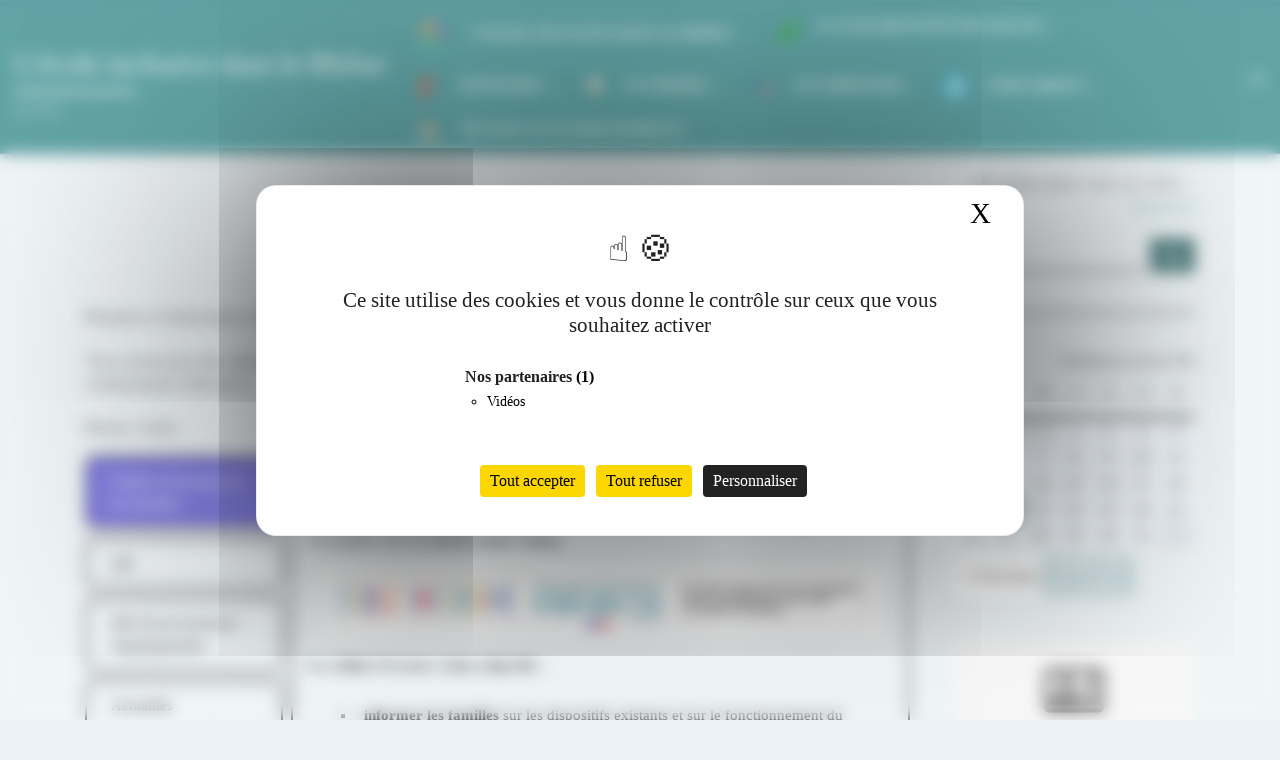

--- FILE ---
content_type: text/html; charset=UTF-8
request_url: https://ash.edu69.ac-lyon.fr/
body_size: 27557
content:
<!DOCTYPE html>
<!--[if IE 7]>
<html class="ie ie7" lang="fr-FR">
<![endif]-->
<!--[if IE 8]>
<html class="ie ie8" lang="fr-FR">
<![endif]-->
<!--[if !(IE 7) | !(IE 8)  ]><!-->
<html lang="fr-FR" class="no-js">
<!--<![endif]-->
  <head>
  <meta charset="UTF-8" />
  <meta http-equiv="X-UA-Compatible" content="IE=EDGE" />
  <meta name="viewport" content="width=device-width, initial-scale=1.0" />
  <link rel="profile"  href="https://gmpg.org/xfn/11" />
  <link rel="pingback" href="https://ash.edu69.ac-lyon.fr/xmlrpc.php" />
<script>(function(html){html.className = html.className.replace(/\bno-js\b/,'js')})(document.documentElement);</script>
<title>L&#039;école inclusive dans le Rhône &#8211; Site EI 69</title>
<meta name='robots' content='max-image-preview:large' />
	<style>img:is([sizes="auto" i], [sizes^="auto," i]) { contain-intrinsic-size: 3000px 1500px }</style>
	<link rel="dns-prefetch" href="//tarteaucitron.io"><link rel="preconnect" href="https://tarteaucitron.io" crossorigin=""><!--cloudflare-no-transform--><script type="text/javascript" src="https://tarteaucitron.io/load.js?domain=ash.edu69.ac-lyon.fr&uuid=b35ed62f2ca9f7f7dd41a4712c2738903e5d7d75"></script><link rel="alternate" type="application/rss+xml" title="L&#039;école inclusive dans le Rhône &raquo; Flux" href="https://ash.edu69.ac-lyon.fr/feed/" />
<link rel="alternate" type="application/rss+xml" title="L&#039;école inclusive dans le Rhône &raquo; Flux des commentaires" href="https://ash.edu69.ac-lyon.fr/comments/feed/" />
<script>
window._wpemojiSettings = {"baseUrl":"https:\/\/s.w.org\/images\/core\/emoji\/16.0.1\/72x72\/","ext":".png","svgUrl":"https:\/\/s.w.org\/images\/core\/emoji\/16.0.1\/svg\/","svgExt":".svg","source":{"concatemoji":"https:\/\/ash.edu69.ac-lyon.fr\/wp-includes\/js\/wp-emoji-release.min.js?ver=6.8.3"}};
/*! This file is auto-generated */
!function(s,n){var o,i,e;function c(e){try{var t={supportTests:e,timestamp:(new Date).valueOf()};sessionStorage.setItem(o,JSON.stringify(t))}catch(e){}}function p(e,t,n){e.clearRect(0,0,e.canvas.width,e.canvas.height),e.fillText(t,0,0);var t=new Uint32Array(e.getImageData(0,0,e.canvas.width,e.canvas.height).data),a=(e.clearRect(0,0,e.canvas.width,e.canvas.height),e.fillText(n,0,0),new Uint32Array(e.getImageData(0,0,e.canvas.width,e.canvas.height).data));return t.every(function(e,t){return e===a[t]})}function u(e,t){e.clearRect(0,0,e.canvas.width,e.canvas.height),e.fillText(t,0,0);for(var n=e.getImageData(16,16,1,1),a=0;a<n.data.length;a++)if(0!==n.data[a])return!1;return!0}function f(e,t,n,a){switch(t){case"flag":return n(e,"\ud83c\udff3\ufe0f\u200d\u26a7\ufe0f","\ud83c\udff3\ufe0f\u200b\u26a7\ufe0f")?!1:!n(e,"\ud83c\udde8\ud83c\uddf6","\ud83c\udde8\u200b\ud83c\uddf6")&&!n(e,"\ud83c\udff4\udb40\udc67\udb40\udc62\udb40\udc65\udb40\udc6e\udb40\udc67\udb40\udc7f","\ud83c\udff4\u200b\udb40\udc67\u200b\udb40\udc62\u200b\udb40\udc65\u200b\udb40\udc6e\u200b\udb40\udc67\u200b\udb40\udc7f");case"emoji":return!a(e,"\ud83e\udedf")}return!1}function g(e,t,n,a){var r="undefined"!=typeof WorkerGlobalScope&&self instanceof WorkerGlobalScope?new OffscreenCanvas(300,150):s.createElement("canvas"),o=r.getContext("2d",{willReadFrequently:!0}),i=(o.textBaseline="top",o.font="600 32px Arial",{});return e.forEach(function(e){i[e]=t(o,e,n,a)}),i}function t(e){var t=s.createElement("script");t.src=e,t.defer=!0,s.head.appendChild(t)}"undefined"!=typeof Promise&&(o="wpEmojiSettingsSupports",i=["flag","emoji"],n.supports={everything:!0,everythingExceptFlag:!0},e=new Promise(function(e){s.addEventListener("DOMContentLoaded",e,{once:!0})}),new Promise(function(t){var n=function(){try{var e=JSON.parse(sessionStorage.getItem(o));if("object"==typeof e&&"number"==typeof e.timestamp&&(new Date).valueOf()<e.timestamp+604800&&"object"==typeof e.supportTests)return e.supportTests}catch(e){}return null}();if(!n){if("undefined"!=typeof Worker&&"undefined"!=typeof OffscreenCanvas&&"undefined"!=typeof URL&&URL.createObjectURL&&"undefined"!=typeof Blob)try{var e="postMessage("+g.toString()+"("+[JSON.stringify(i),f.toString(),p.toString(),u.toString()].join(",")+"));",a=new Blob([e],{type:"text/javascript"}),r=new Worker(URL.createObjectURL(a),{name:"wpTestEmojiSupports"});return void(r.onmessage=function(e){c(n=e.data),r.terminate(),t(n)})}catch(e){}c(n=g(i,f,p,u))}t(n)}).then(function(e){for(var t in e)n.supports[t]=e[t],n.supports.everything=n.supports.everything&&n.supports[t],"flag"!==t&&(n.supports.everythingExceptFlag=n.supports.everythingExceptFlag&&n.supports[t]);n.supports.everythingExceptFlag=n.supports.everythingExceptFlag&&!n.supports.flag,n.DOMReady=!1,n.readyCallback=function(){n.DOMReady=!0}}).then(function(){return e}).then(function(){var e;n.supports.everything||(n.readyCallback(),(e=n.source||{}).concatemoji?t(e.concatemoji):e.wpemoji&&e.twemoji&&(t(e.twemoji),t(e.wpemoji)))}))}((window,document),window._wpemojiSettings);
</script>
<link rel='stylesheet' id='algori_image_video_slider-cgb-slick-css-css' href='https://ash.edu69.ac-lyon.fr/wp-content/plugins/algori-image-video-slider/dist/slick/slick.css?ver=6.8.3' media='all' />
<link rel='stylesheet' id='algori_image_video_slider-cgb-slick-theme-css-css' href='https://ash.edu69.ac-lyon.fr/wp-content/plugins/algori-image-video-slider/dist/slick/slick-theme.css?ver=6.8.3' media='all' />
<link rel='stylesheet' id='pt-cv-public-style-css' href='https://ash.edu69.ac-lyon.fr/wp-content/plugins/content-views-query-and-display-post-page/public/assets/css/cv.css?ver=4.2.1' media='all' />
<style id='wp-emoji-styles-inline-css'>

	img.wp-smiley, img.emoji {
		display: inline !important;
		border: none !important;
		box-shadow: none !important;
		height: 1em !important;
		width: 1em !important;
		margin: 0 0.07em !important;
		vertical-align: -0.1em !important;
		background: none !important;
		padding: 0 !important;
	}
</style>
<link rel='stylesheet' id='wp-block-library-css' href='https://ash.edu69.ac-lyon.fr/wp-includes/css/dist/block-library/style.min.css?ver=6.8.3' media='all' />
<style id='classic-theme-styles-inline-css'>
/*! This file is auto-generated */
.wp-block-button__link{color:#fff;background-color:#32373c;border-radius:9999px;box-shadow:none;text-decoration:none;padding:calc(.667em + 2px) calc(1.333em + 2px);font-size:1.125em}.wp-block-file__button{background:#32373c;color:#fff;text-decoration:none}
</style>
<link rel='stylesheet' id='wp-components-css' href='https://ash.edu69.ac-lyon.fr/wp-includes/css/dist/components/style.min.css?ver=6.8.3' media='all' />
<link rel='stylesheet' id='wp-preferences-css' href='https://ash.edu69.ac-lyon.fr/wp-includes/css/dist/preferences/style.min.css?ver=6.8.3' media='all' />
<link rel='stylesheet' id='wp-block-editor-css' href='https://ash.edu69.ac-lyon.fr/wp-includes/css/dist/block-editor/style.min.css?ver=6.8.3' media='all' />
<link rel='stylesheet' id='wp-reusable-blocks-css' href='https://ash.edu69.ac-lyon.fr/wp-includes/css/dist/reusable-blocks/style.min.css?ver=6.8.3' media='all' />
<link rel='stylesheet' id='wp-patterns-css' href='https://ash.edu69.ac-lyon.fr/wp-includes/css/dist/patterns/style.min.css?ver=6.8.3' media='all' />
<link rel='stylesheet' id='wp-editor-css' href='https://ash.edu69.ac-lyon.fr/wp-includes/css/dist/editor/style.min.css?ver=6.8.3' media='all' />
<link rel='stylesheet' id='algori_image_video_slider-cgb-style-css-css' href='https://ash.edu69.ac-lyon.fr/wp-content/plugins/algori-image-video-slider/dist/blocks.style.build.css' media='all' />
<link rel='stylesheet' id='algori_pdf_viewer-cgb-style-css-css' href='https://ash.edu69.ac-lyon.fr/wp-content/plugins/algori-pdf-viewer/dist/blocks.style.build.css' media='all' />
<style id='filebird-block-filebird-gallery-style-inline-css'>
ul.filebird-block-filebird-gallery{margin:auto!important;padding:0!important;width:100%}ul.filebird-block-filebird-gallery.layout-grid{display:grid;grid-gap:20px;align-items:stretch;grid-template-columns:repeat(var(--columns),1fr);justify-items:stretch}ul.filebird-block-filebird-gallery.layout-grid li img{border:1px solid #ccc;box-shadow:2px 2px 6px 0 rgba(0,0,0,.3);height:100%;max-width:100%;-o-object-fit:cover;object-fit:cover;width:100%}ul.filebird-block-filebird-gallery.layout-masonry{-moz-column-count:var(--columns);-moz-column-gap:var(--space);column-gap:var(--space);-moz-column-width:var(--min-width);columns:var(--min-width) var(--columns);display:block;overflow:auto}ul.filebird-block-filebird-gallery.layout-masonry li{margin-bottom:var(--space)}ul.filebird-block-filebird-gallery li{list-style:none}ul.filebird-block-filebird-gallery li figure{height:100%;margin:0;padding:0;position:relative;width:100%}ul.filebird-block-filebird-gallery li figure figcaption{background:linear-gradient(0deg,rgba(0,0,0,.7),rgba(0,0,0,.3) 70%,transparent);bottom:0;box-sizing:border-box;color:#fff;font-size:.8em;margin:0;max-height:100%;overflow:auto;padding:3em .77em .7em;position:absolute;text-align:center;width:100%;z-index:2}ul.filebird-block-filebird-gallery li figure figcaption a{color:inherit}

</style>
<style id='global-styles-inline-css'>
:root{--wp--preset--aspect-ratio--square: 1;--wp--preset--aspect-ratio--4-3: 4/3;--wp--preset--aspect-ratio--3-4: 3/4;--wp--preset--aspect-ratio--3-2: 3/2;--wp--preset--aspect-ratio--2-3: 2/3;--wp--preset--aspect-ratio--16-9: 16/9;--wp--preset--aspect-ratio--9-16: 9/16;--wp--preset--color--black: #000000;--wp--preset--color--cyan-bluish-gray: #abb8c3;--wp--preset--color--white: #ffffff;--wp--preset--color--pale-pink: #f78da7;--wp--preset--color--vivid-red: #cf2e2e;--wp--preset--color--luminous-vivid-orange: #ff6900;--wp--preset--color--luminous-vivid-amber: #fcb900;--wp--preset--color--light-green-cyan: #7bdcb5;--wp--preset--color--vivid-green-cyan: #00d084;--wp--preset--color--pale-cyan-blue: #8ed1fc;--wp--preset--color--vivid-cyan-blue: #0693e3;--wp--preset--color--vivid-purple: #9b51e0;--wp--preset--gradient--vivid-cyan-blue-to-vivid-purple: linear-gradient(135deg,rgba(6,147,227,1) 0%,rgb(155,81,224) 100%);--wp--preset--gradient--light-green-cyan-to-vivid-green-cyan: linear-gradient(135deg,rgb(122,220,180) 0%,rgb(0,208,130) 100%);--wp--preset--gradient--luminous-vivid-amber-to-luminous-vivid-orange: linear-gradient(135deg,rgba(252,185,0,1) 0%,rgba(255,105,0,1) 100%);--wp--preset--gradient--luminous-vivid-orange-to-vivid-red: linear-gradient(135deg,rgba(255,105,0,1) 0%,rgb(207,46,46) 100%);--wp--preset--gradient--very-light-gray-to-cyan-bluish-gray: linear-gradient(135deg,rgb(238,238,238) 0%,rgb(169,184,195) 100%);--wp--preset--gradient--cool-to-warm-spectrum: linear-gradient(135deg,rgb(74,234,220) 0%,rgb(151,120,209) 20%,rgb(207,42,186) 40%,rgb(238,44,130) 60%,rgb(251,105,98) 80%,rgb(254,248,76) 100%);--wp--preset--gradient--blush-light-purple: linear-gradient(135deg,rgb(255,206,236) 0%,rgb(152,150,240) 100%);--wp--preset--gradient--blush-bordeaux: linear-gradient(135deg,rgb(254,205,165) 0%,rgb(254,45,45) 50%,rgb(107,0,62) 100%);--wp--preset--gradient--luminous-dusk: linear-gradient(135deg,rgb(255,203,112) 0%,rgb(199,81,192) 50%,rgb(65,88,208) 100%);--wp--preset--gradient--pale-ocean: linear-gradient(135deg,rgb(255,245,203) 0%,rgb(182,227,212) 50%,rgb(51,167,181) 100%);--wp--preset--gradient--electric-grass: linear-gradient(135deg,rgb(202,248,128) 0%,rgb(113,206,126) 100%);--wp--preset--gradient--midnight: linear-gradient(135deg,rgb(2,3,129) 0%,rgb(40,116,252) 100%);--wp--preset--font-size--small: 13px;--wp--preset--font-size--medium: 20px;--wp--preset--font-size--large: 36px;--wp--preset--font-size--x-large: 42px;--wp--preset--spacing--20: 0.44rem;--wp--preset--spacing--30: 0.67rem;--wp--preset--spacing--40: 1rem;--wp--preset--spacing--50: 1.5rem;--wp--preset--spacing--60: 2.25rem;--wp--preset--spacing--70: 3.38rem;--wp--preset--spacing--80: 5.06rem;--wp--preset--shadow--natural: 6px 6px 9px rgba(0, 0, 0, 0.2);--wp--preset--shadow--deep: 12px 12px 50px rgba(0, 0, 0, 0.4);--wp--preset--shadow--sharp: 6px 6px 0px rgba(0, 0, 0, 0.2);--wp--preset--shadow--outlined: 6px 6px 0px -3px rgba(255, 255, 255, 1), 6px 6px rgba(0, 0, 0, 1);--wp--preset--shadow--crisp: 6px 6px 0px rgba(0, 0, 0, 1);}:where(.is-layout-flex){gap: 0.5em;}:where(.is-layout-grid){gap: 0.5em;}body .is-layout-flex{display: flex;}.is-layout-flex{flex-wrap: wrap;align-items: center;}.is-layout-flex > :is(*, div){margin: 0;}body .is-layout-grid{display: grid;}.is-layout-grid > :is(*, div){margin: 0;}:where(.wp-block-columns.is-layout-flex){gap: 2em;}:where(.wp-block-columns.is-layout-grid){gap: 2em;}:where(.wp-block-post-template.is-layout-flex){gap: 1.25em;}:where(.wp-block-post-template.is-layout-grid){gap: 1.25em;}.has-black-color{color: var(--wp--preset--color--black) !important;}.has-cyan-bluish-gray-color{color: var(--wp--preset--color--cyan-bluish-gray) !important;}.has-white-color{color: var(--wp--preset--color--white) !important;}.has-pale-pink-color{color: var(--wp--preset--color--pale-pink) !important;}.has-vivid-red-color{color: var(--wp--preset--color--vivid-red) !important;}.has-luminous-vivid-orange-color{color: var(--wp--preset--color--luminous-vivid-orange) !important;}.has-luminous-vivid-amber-color{color: var(--wp--preset--color--luminous-vivid-amber) !important;}.has-light-green-cyan-color{color: var(--wp--preset--color--light-green-cyan) !important;}.has-vivid-green-cyan-color{color: var(--wp--preset--color--vivid-green-cyan) !important;}.has-pale-cyan-blue-color{color: var(--wp--preset--color--pale-cyan-blue) !important;}.has-vivid-cyan-blue-color{color: var(--wp--preset--color--vivid-cyan-blue) !important;}.has-vivid-purple-color{color: var(--wp--preset--color--vivid-purple) !important;}.has-black-background-color{background-color: var(--wp--preset--color--black) !important;}.has-cyan-bluish-gray-background-color{background-color: var(--wp--preset--color--cyan-bluish-gray) !important;}.has-white-background-color{background-color: var(--wp--preset--color--white) !important;}.has-pale-pink-background-color{background-color: var(--wp--preset--color--pale-pink) !important;}.has-vivid-red-background-color{background-color: var(--wp--preset--color--vivid-red) !important;}.has-luminous-vivid-orange-background-color{background-color: var(--wp--preset--color--luminous-vivid-orange) !important;}.has-luminous-vivid-amber-background-color{background-color: var(--wp--preset--color--luminous-vivid-amber) !important;}.has-light-green-cyan-background-color{background-color: var(--wp--preset--color--light-green-cyan) !important;}.has-vivid-green-cyan-background-color{background-color: var(--wp--preset--color--vivid-green-cyan) !important;}.has-pale-cyan-blue-background-color{background-color: var(--wp--preset--color--pale-cyan-blue) !important;}.has-vivid-cyan-blue-background-color{background-color: var(--wp--preset--color--vivid-cyan-blue) !important;}.has-vivid-purple-background-color{background-color: var(--wp--preset--color--vivid-purple) !important;}.has-black-border-color{border-color: var(--wp--preset--color--black) !important;}.has-cyan-bluish-gray-border-color{border-color: var(--wp--preset--color--cyan-bluish-gray) !important;}.has-white-border-color{border-color: var(--wp--preset--color--white) !important;}.has-pale-pink-border-color{border-color: var(--wp--preset--color--pale-pink) !important;}.has-vivid-red-border-color{border-color: var(--wp--preset--color--vivid-red) !important;}.has-luminous-vivid-orange-border-color{border-color: var(--wp--preset--color--luminous-vivid-orange) !important;}.has-luminous-vivid-amber-border-color{border-color: var(--wp--preset--color--luminous-vivid-amber) !important;}.has-light-green-cyan-border-color{border-color: var(--wp--preset--color--light-green-cyan) !important;}.has-vivid-green-cyan-border-color{border-color: var(--wp--preset--color--vivid-green-cyan) !important;}.has-pale-cyan-blue-border-color{border-color: var(--wp--preset--color--pale-cyan-blue) !important;}.has-vivid-cyan-blue-border-color{border-color: var(--wp--preset--color--vivid-cyan-blue) !important;}.has-vivid-purple-border-color{border-color: var(--wp--preset--color--vivid-purple) !important;}.has-vivid-cyan-blue-to-vivid-purple-gradient-background{background: var(--wp--preset--gradient--vivid-cyan-blue-to-vivid-purple) !important;}.has-light-green-cyan-to-vivid-green-cyan-gradient-background{background: var(--wp--preset--gradient--light-green-cyan-to-vivid-green-cyan) !important;}.has-luminous-vivid-amber-to-luminous-vivid-orange-gradient-background{background: var(--wp--preset--gradient--luminous-vivid-amber-to-luminous-vivid-orange) !important;}.has-luminous-vivid-orange-to-vivid-red-gradient-background{background: var(--wp--preset--gradient--luminous-vivid-orange-to-vivid-red) !important;}.has-very-light-gray-to-cyan-bluish-gray-gradient-background{background: var(--wp--preset--gradient--very-light-gray-to-cyan-bluish-gray) !important;}.has-cool-to-warm-spectrum-gradient-background{background: var(--wp--preset--gradient--cool-to-warm-spectrum) !important;}.has-blush-light-purple-gradient-background{background: var(--wp--preset--gradient--blush-light-purple) !important;}.has-blush-bordeaux-gradient-background{background: var(--wp--preset--gradient--blush-bordeaux) !important;}.has-luminous-dusk-gradient-background{background: var(--wp--preset--gradient--luminous-dusk) !important;}.has-pale-ocean-gradient-background{background: var(--wp--preset--gradient--pale-ocean) !important;}.has-electric-grass-gradient-background{background: var(--wp--preset--gradient--electric-grass) !important;}.has-midnight-gradient-background{background: var(--wp--preset--gradient--midnight) !important;}.has-small-font-size{font-size: var(--wp--preset--font-size--small) !important;}.has-medium-font-size{font-size: var(--wp--preset--font-size--medium) !important;}.has-large-font-size{font-size: var(--wp--preset--font-size--large) !important;}.has-x-large-font-size{font-size: var(--wp--preset--font-size--x-large) !important;}
:where(.wp-block-post-template.is-layout-flex){gap: 1.25em;}:where(.wp-block-post-template.is-layout-grid){gap: 1.25em;}
:where(.wp-block-columns.is-layout-flex){gap: 2em;}:where(.wp-block-columns.is-layout-grid){gap: 2em;}
:root :where(.wp-block-pullquote){font-size: 1.5em;line-height: 1.6;}
</style>
<link rel='stylesheet' id='menu-image-css' href='https://ash.edu69.ac-lyon.fr/wp-content/plugins/menu-image/includes/css/menu-image.css?ver=3.13' media='all' />
<link rel='stylesheet' id='dashicons-css' href='https://ash.edu69.ac-lyon.fr/wp-includes/css/dashicons.min.css?ver=6.8.3' media='all' />
<link rel='stylesheet' id='to-top-css' href='https://ash.edu69.ac-lyon.fr/wp-content/plugins/to-top/public/css/to-top-public.css?ver=2.5.5' media='all' />
<link rel='stylesheet' id='qtip2css-css' href='https://ash.edu69.ac-lyon.fr/wp-content/plugins/wordpress-tooltips/js/qtip2/jquery.qtip.min.css?ver=6.8.3' media='all' />
<link rel='stylesheet' id='directorycss-css' href='https://ash.edu69.ac-lyon.fr/wp-content/plugins/wordpress-tooltips/js/jdirectory/directory.min.css?ver=6.8.3' media='all' />
<link rel='stylesheet' id='customizr-main-css' href='https://ash.edu69.ac-lyon.fr/wp-content/themes/customizr/assets/front/css/style.min.css?ver=4.4.24' media='all' />
<style id='customizr-main-inline-css'>
::-moz-selection{background-color:#2e8689}::selection{background-color:#2e8689}a,.btn-skin:active,.btn-skin:focus,.btn-skin:hover,.btn-skin.inverted,.grid-container__classic .post-type__icon,.post-type__icon:hover .icn-format,.grid-container__classic .post-type__icon:hover .icn-format,[class*='grid-container__'] .entry-title a.czr-title:hover,input[type=checkbox]:checked::before{color:#2e8689}.czr-css-loader > div ,.btn-skin,.btn-skin:active,.btn-skin:focus,.btn-skin:hover,.btn-skin-h-dark,.btn-skin-h-dark.inverted:active,.btn-skin-h-dark.inverted:focus,.btn-skin-h-dark.inverted:hover{border-color:#2e8689}.tc-header.border-top{border-top-color:#2e8689}[class*='grid-container__'] .entry-title a:hover::after,.grid-container__classic .post-type__icon,.btn-skin,.btn-skin.inverted:active,.btn-skin.inverted:focus,.btn-skin.inverted:hover,.btn-skin-h-dark,.btn-skin-h-dark.inverted:active,.btn-skin-h-dark.inverted:focus,.btn-skin-h-dark.inverted:hover,.sidebar .widget-title::after,input[type=radio]:checked::before{background-color:#2e8689}.btn-skin-light:active,.btn-skin-light:focus,.btn-skin-light:hover,.btn-skin-light.inverted{color:#43bcc0}input:not([type='submit']):not([type='button']):not([type='number']):not([type='checkbox']):not([type='radio']):focus,textarea:focus,.btn-skin-light,.btn-skin-light.inverted,.btn-skin-light:active,.btn-skin-light:focus,.btn-skin-light:hover,.btn-skin-light.inverted:active,.btn-skin-light.inverted:focus,.btn-skin-light.inverted:hover{border-color:#43bcc0}.btn-skin-light,.btn-skin-light.inverted:active,.btn-skin-light.inverted:focus,.btn-skin-light.inverted:hover{background-color:#43bcc0}.btn-skin-lightest:active,.btn-skin-lightest:focus,.btn-skin-lightest:hover,.btn-skin-lightest.inverted{color:#57c3c6}.btn-skin-lightest,.btn-skin-lightest.inverted,.btn-skin-lightest:active,.btn-skin-lightest:focus,.btn-skin-lightest:hover,.btn-skin-lightest.inverted:active,.btn-skin-lightest.inverted:focus,.btn-skin-lightest.inverted:hover{border-color:#57c3c6}.btn-skin-lightest,.btn-skin-lightest.inverted:active,.btn-skin-lightest.inverted:focus,.btn-skin-lightest.inverted:hover{background-color:#57c3c6}.pagination,a:hover,a:focus,a:active,.btn-skin-dark:active,.btn-skin-dark:focus,.btn-skin-dark:hover,.btn-skin-dark.inverted,.btn-skin-dark-oh:active,.btn-skin-dark-oh:focus,.btn-skin-dark-oh:hover,.post-info a:not(.btn):hover,.grid-container__classic .post-type__icon .icn-format,[class*='grid-container__'] .hover .entry-title a,.widget-area a:not(.btn):hover,a.czr-format-link:hover,.format-link.hover a.czr-format-link,button[type=submit]:hover,button[type=submit]:active,button[type=submit]:focus,input[type=submit]:hover,input[type=submit]:active,input[type=submit]:focus,.tabs .nav-link:hover,.tabs .nav-link.active,.tabs .nav-link.active:hover,.tabs .nav-link.active:focus{color:#1f595b}.grid-container__classic.tc-grid-border .grid__item,.btn-skin-dark,.btn-skin-dark.inverted,button[type=submit],input[type=submit],.btn-skin-dark:active,.btn-skin-dark:focus,.btn-skin-dark:hover,.btn-skin-dark.inverted:active,.btn-skin-dark.inverted:focus,.btn-skin-dark.inverted:hover,.btn-skin-h-dark:active,.btn-skin-h-dark:focus,.btn-skin-h-dark:hover,.btn-skin-h-dark.inverted,.btn-skin-h-dark.inverted,.btn-skin-h-dark.inverted,.btn-skin-dark-oh:active,.btn-skin-dark-oh:focus,.btn-skin-dark-oh:hover,.btn-skin-dark-oh.inverted:active,.btn-skin-dark-oh.inverted:focus,.btn-skin-dark-oh.inverted:hover,button[type=submit]:hover,button[type=submit]:active,button[type=submit]:focus,input[type=submit]:hover,input[type=submit]:active,input[type=submit]:focus{border-color:#1f595b}.btn-skin-dark,.btn-skin-dark.inverted:active,.btn-skin-dark.inverted:focus,.btn-skin-dark.inverted:hover,.btn-skin-h-dark:active,.btn-skin-h-dark:focus,.btn-skin-h-dark:hover,.btn-skin-h-dark.inverted,.btn-skin-h-dark.inverted,.btn-skin-h-dark.inverted,.btn-skin-dark-oh.inverted:active,.btn-skin-dark-oh.inverted:focus,.btn-skin-dark-oh.inverted:hover,.grid-container__classic .post-type__icon:hover,button[type=submit],input[type=submit],.czr-link-hover-underline .widgets-list-layout-links a:not(.btn)::before,.czr-link-hover-underline .widget_archive a:not(.btn)::before,.czr-link-hover-underline .widget_nav_menu a:not(.btn)::before,.czr-link-hover-underline .widget_rss ul a:not(.btn)::before,.czr-link-hover-underline .widget_recent_entries a:not(.btn)::before,.czr-link-hover-underline .widget_categories a:not(.btn)::before,.czr-link-hover-underline .widget_meta a:not(.btn)::before,.czr-link-hover-underline .widget_recent_comments a:not(.btn)::before,.czr-link-hover-underline .widget_pages a:not(.btn)::before,.czr-link-hover-underline .widget_calendar a:not(.btn)::before,[class*='grid-container__'] .hover .entry-title a::after,a.czr-format-link::before,.comment-author a::before,.comment-link::before,.tabs .nav-link.active::before{background-color:#1f595b}.btn-skin-dark-shaded:active,.btn-skin-dark-shaded:focus,.btn-skin-dark-shaded:hover,.btn-skin-dark-shaded.inverted{background-color:rgba(31,89,91,0.2)}.btn-skin-dark-shaded,.btn-skin-dark-shaded.inverted:active,.btn-skin-dark-shaded.inverted:focus,.btn-skin-dark-shaded.inverted:hover{background-color:rgba(31,89,91,0.8)}.tc-header,#tc-sn .tc-sn-inner,.czr-overlay,.add-menu-button,.tc-header .socials a,.tc-header .socials a:focus,.tc-header .socials a:active,.nav__utils,.nav__utils a,.nav__utils a:focus,.nav__utils a:active,.header-contact__info a,.header-contact__info a:focus,.header-contact__info a:active,.czr-overlay a:hover,.dropdown-menu,.tc-header .navbar-brand-sitename,[class*=nav__menu] .nav__link,[class*=nav__menu] .nav__link-wrapper .caret__dropdown-toggler,[class*=nav__menu] .dropdown-menu .nav__link,[class*=nav__menu] .dropdown-item .nav__link:hover,.tc-header form.czr-form label,.czr-overlay form.czr-form label,.tc-header .czr-form input:not([type='submit']):not([type='button']):not([type='number']):not([type='checkbox']):not([type='radio']),.tc-header .czr-form textarea,.tc-header .czr-form .form-control,.czr-overlay .czr-form input:not([type='submit']):not([type='button']):not([type='number']):not([type='checkbox']):not([type='radio']),.czr-overlay .czr-form textarea,.czr-overlay .czr-form .form-control,.tc-header h1,.tc-header h2,.tc-header h3,.tc-header h4,.tc-header h5,.tc-header h6{color:#ffffff}.tc-header .czr-form input:not([type='submit']):not([type='button']):not([type='number']):not([type='checkbox']):not([type='radio']),.tc-header .czr-form textarea,.tc-header .czr-form .form-control,.czr-overlay .czr-form input:not([type='submit']):not([type='button']):not([type='number']):not([type='checkbox']):not([type='radio']),.czr-overlay .czr-form textarea,.czr-overlay .czr-form .form-control{border-color:#ffffff}.ham__toggler-span-wrapper .line,[class*=nav__menu] .nav__title::before{background-color:#ffffff}.header-tagline,[class*=nav__menu] .nav__link:hover,[class*=nav__menu] .nav__link-wrapper .caret__dropdown-toggler:hover,[class*=nav__menu] .show:not(.dropdown-item) > .nav__link,[class*=nav__menu] .show:not(.dropdown-item) > .nav__link-wrapper .nav__link,.czr-highlight-contextual-menu-items [class*=nav__menu] li:not(.dropdown-item).current-active > .nav__link,.czr-highlight-contextual-menu-items [class*=nav__menu] li:not(.dropdown-item).current-active > .nav__link-wrapper .nav__link,.czr-highlight-contextual-menu-items [class*=nav__menu] .current-menu-item > .nav__link,.czr-highlight-contextual-menu-items [class*=nav__menu] .current-menu-item > .nav__link-wrapper .nav__link,[class*=nav__menu] .dropdown-item .nav__link,.czr-overlay a,.tc-header .socials a:hover,.nav__utils a:hover,.czr-highlight-contextual-menu-items .nav__utils a.current-active,.header-contact__info a:hover,.tc-header .czr-form .form-group.in-focus label,.czr-overlay .czr-form .form-group.in-focus label{color:rgba(255,255,255,0.7)}.nav__utils .ham-toggler-menu.czr-collapsed:hover .line{background-color:rgba(255,255,255,0.7)}.topbar-navbar__wrapper,.dropdown-item:not(:last-of-type){border-color:rgba(255,255,255,0.09)}.tc-header{border-bottom-color:rgba(255,255,255,0.09)}#tc-sn{outline-color:rgba(255,255,255,0.09)}.mobile-nav__container,.header-search__container,.mobile-nav__nav,.vertical-nav > li:not(:last-of-type){border-color:rgba(255,255,255,0.075)}.tc-header,#tc-sn .tc-sn-inner,.dropdown-menu,.dropdown-item:active,.dropdown-item:focus,.dropdown-item:hover{background-color:#2e8689}.sticky-transparent.is-sticky .mobile-sticky,.sticky-transparent.is-sticky .desktop-sticky,.sticky-transparent.is-sticky .mobile-nav__nav,.header-transparent:not(.is-sticky) .mobile-nav__nav,.header-transparent:not(.is-sticky) .dropdown-menu{background-color:rgba(46,134,137,0.9)}.czr-overlay{background-color:rgba(46,134,137,0.98)}.dropdown-item:before,.vertical-nav .caret__dropdown-toggler{background-color:rgba(209,121,118,0.045)}.navbar-brand,.header-tagline,h1,h2,h3,.tc-dropcap { font-family : 'Verdana','Geneva','sans-serif'; }
body { font-family : 'Verdana','Geneva','sans-serif'; }

              body {
                font-size : 0.73em!important;
                line-height : 1.5em;
              }
              @media (min-width: 20em) and (max-width: 60em) {
                body {
                  font-size: calc( 0.73em + 0.1045 * ( ( 100vw - 20em) / 40 ))!important;
                }
              }
              @media (min-width: 60em) {
                body {
                  font-size: 0.76em!important;
                }
              }

.tc-header.border-top { border-top-width: 5px; border-top-style: solid }
#czr-push-footer { display: none; visibility: hidden; }
        .czr-sticky-footer #czr-push-footer.sticky-footer-enabled { display: block; }
        
</style>
<link rel='stylesheet' id='customizr-ms-respond-css' href='https://ash.edu69.ac-lyon.fr/wp-content/themes/customizr/assets/front/css/style-modular-scale.min.css?ver=4.4.24' media='all' />
<link rel='stylesheet' id='login-with-ajax-css' href='https://ash.edu69.ac-lyon.fr/wp-content/plugins/login-with-ajax/templates/widget.css?ver=4.5.1' media='all' />
<link rel='stylesheet' id='filebird-document-library-frontend-css' href='https://ash.edu69.ac-lyon.fr/wp-content/plugins/filebird-document-library/blocks/dist/index.css?ver=6.5.2' media='all' />
<link rel='stylesheet' id='my-calendar-lists-css' href='https://ash.edu69.ac-lyon.fr/wp-content/plugins/my-calendar/css/list-presets.css?ver=3.6.17' media='all' />
<link rel='stylesheet' id='my-calendar-reset-css' href='https://ash.edu69.ac-lyon.fr/wp-content/plugins/my-calendar/css/reset.css?ver=3.6.17' media='all' />
<link rel='stylesheet' id='my-calendar-style-css' href='https://ash.edu69.ac-lyon.fr/wp-content/plugins/my-calendar/styles/twentytwentytwo.css?ver=3.6.17-twentytwentytwo-css' media='all' />
<style id='my-calendar-style-inline-css'>

/* Styles by My Calendar - Joe Dolson https://www.joedolson.com/ */

.my-calendar-modal .event-title svg { background-color: #243f82; padding: 3px; }
.mc-main .mc_general .event-title, .mc-main .mc_general .event-title a { background: #243f82 !important; color: #ffffff !important; }
.mc-main .mc_general .event-title button { background: #243f82 !important; color: #ffffff !important; }
.mc-main .mc_general .event-title a:hover, .mc-main .mc_general .event-title a:focus { background: #000c4f !important;}
.mc-main .mc_general .event-title button:hover, .mc-main .mc_general .event-title button:focus { background: #000c4f !important;}
.mc-main, .mc-event, .my-calendar-modal, .my-calendar-modal-overlay, .mc-event-list {--primary-dark: #2e8689; --primary-light: #edf5fc; --secondary-light: #edf5fc; --secondary-dark: #1e4900; --highlight-dark: #1e4900; --highlight-light: #edf5fc; --close-button: #b32d2e; --search-highlight-bg: #f5e6ab; --navbar-background: transparent; --nav-button-bg: #fff; --nav-button-color: #313233; --nav-button-border: #313233; --nav-input-border: #313233; --nav-input-background: #fff; --nav-input-color: #313233; --grid-cell-border: #0000001f; --grid-header-border: #313233; --grid-header-color: #313233; --grid-weekend-color: #313233; --grid-header-bg: transparent; --grid-weekend-bg: transparent; --grid-cell-background: transparent; --current-day-border: #313233; --current-day-color: #313233; --current-day-bg: transparent; --date-has-events-bg: #313233; --date-has-events-color: #f6f7f7; --calendar-heading: clamp( 1.125rem, 24px, 2.5rem ); --event-title: clamp( 1.25rem, 24px, 2.5rem ); --grid-date: 16px; --grid-date-heading: clamp( .75rem, 16px, 1.5rem ); --modal-title: 1.5rem; --navigation-controls: clamp( .75rem, 16px, 1.5rem ); --card-heading: 1.125rem; --list-date: 1.25rem; --author-card: clamp( .75rem, 14px, 1.5rem); --single-event-title: clamp( 1.25rem, 24px, 2.5rem ); --mini-time-text: clamp( .75rem, 14px 1.25rem ); --list-event-date: 1.25rem; --list-event-title: 1.2rem; --grid-max-width: 1260px; --list-preset-border-color: #000000; --list-preset-stripe-background: rgba( 0,0,0,.04 ); --list-preset-date-badge-background: #000; --list-preset-date-badge-color: #fff; --list-preset-background: transparent; --category-mc_general: #243f82; }
</style>
<script src="https://ash.edu69.ac-lyon.fr/wp-includes/js/jquery/jquery.min.js?ver=3.7.1" id="jquery-core-js"></script>
<script src="https://ash.edu69.ac-lyon.fr/wp-includes/js/jquery/jquery-migrate.min.js?ver=3.4.1" id="jquery-migrate-js"></script>
<script src="https://ash.edu69.ac-lyon.fr/wp-content/plugins/algori-image-video-slider/dist/slick/slick.js?ver=6.8.3" id="algori_image_video_slider-cgb-slick-js-js"></script>
<script id="algori_image_video_slider-cgb-slick-js-js-after">
jQuery( document ).ready(function($) { $(".wp-block-algori-image-video-slider-block-algori-image-video-slider").slick({ }); });
</script>
<script async src="https://ash.edu69.ac-lyon.fr/wp-content/plugins/burst-statistics/helpers/timeme/timeme.min.js?ver=1763110432" id="burst-timeme-js"></script>
<script id="burst-js-extra">
var burst = {"tracking":{"isInitialHit":true,"lastUpdateTimestamp":0,"beacon_url":"https:\/\/ash.edu69.ac-lyon.fr\/wp-content\/plugins\/burst-statistics\/endpoint.php","ajaxUrl":"https:\/\/ash.edu69.ac-lyon.fr\/wp-admin\/admin-ajax.php"},"options":{"cookieless":0,"pageUrl":"https:\/\/ash.edu69.ac-lyon.fr\/","beacon_enabled":1,"do_not_track":0,"enable_turbo_mode":0,"track_url_change":0,"cookie_retention_days":30,"debug":0},"goals":{"completed":[],"scriptUrl":"https:\/\/ash.edu69.ac-lyon.fr\/wp-content\/plugins\/burst-statistics\/assets\/js\/build\/burst-goals.js?v=1763110432","active":[]},"cache":{"uid":null,"fingerprint":null,"isUserAgent":null,"isDoNotTrack":null,"useCookies":null}};
</script>
<script async src="https://ash.edu69.ac-lyon.fr/wp-content/plugins/burst-statistics/assets/js/build/burst.min.js?ver=1763110432" id="burst-js"></script>
<script id="altcha-widget-custom-options-js-after">
(() => { window.ALTCHA_WIDGET_ATTRS = {"challengeurl":"https:\/\/ash.edu69.ac-lyon.fr\/wp-json\/altcha\/v1\/challenge","strings":"{\"error\":\"La v\\u00e9rification a \\u00e9chou\\u00e9. Veuillez r\\u00e9essayer plus tard.\",\"footer\":\"Prot\\u00e9g\\u00e9 par <a href=\\\"https:\\\/\\\/altcha.org\\\/\\\" target=\\\"_blank\\\">ALTCHA<\\\/a>\",\"label\":\"Je ne suis pas un robot\",\"verified\":\"V\\u00e9rifi\\u00e9\",\"verifying\":\"En cours de v\\u00e9rification...\",\"waitAlert\":\"En cours de v\\u00e9rification... Veuillez patienter.\"}","auto":"onsubmit","hidelogo":"1","hidefooter":"1"}; })();
</script>
<script id="to-top-js-extra">
var to_top_options = {"scroll_offset":"100","icon_opacity":"70","style":"icon","icon_type":"dashicons-arrow-up-alt","icon_color":"#ffffff","icon_bg_color":"#005e8b","icon_size":"32","border_radius":"5","image":"https:\/\/ash.edu69.ac-lyon.fr\/wp-content\/plugins\/to-top\/admin\/images\/default.png","image_width":"65","image_alt":"","location":"bottom-right","margin_x":"20","margin_y":"20","show_on_admin":"1","enable_autohide":"0","autohide_time":"2","enable_hide_small_device":"0","small_device_max_width":"640","reset":"0"};
</script>
<script async src="https://ash.edu69.ac-lyon.fr/wp-content/plugins/to-top/public/js/to-top-public.js?ver=2.5.5" id="to-top-js"></script>
<script src="https://ash.edu69.ac-lyon.fr/wp-content/plugins/wordpress-tooltips/js/qtip2/jquery.qtip.min.js?ver=6.8.3" id="qtip2js-js"></script>
<script src="https://ash.edu69.ac-lyon.fr/wp-content/plugins/wordpress-tooltips/js/jdirectory/jquery.directory.min.js?ver=6.8.3" id="directoryjs-js"></script>
<script src="https://ash.edu69.ac-lyon.fr/wp-content/themes/customizr/assets/front/js/libs/modernizr.min.js?ver=4.4.24" id="modernizr-js"></script>
<script src="https://ash.edu69.ac-lyon.fr/wp-includes/js/underscore.min.js?ver=1.13.7" id="underscore-js"></script>
<script id="tc-scripts-js-extra">
var CZRParams = {"assetsPath":"https:\/\/ash.edu69.ac-lyon.fr\/wp-content\/themes\/customizr\/assets\/front\/","mainScriptUrl":"https:\/\/ash.edu69.ac-lyon.fr\/wp-content\/themes\/customizr\/assets\/front\/js\/tc-scripts.min.js?4.4.24","deferFontAwesome":"1","fontAwesomeUrl":"https:\/\/ash.edu69.ac-lyon.fr\/wp-content\/themes\/customizr\/assets\/shared\/fonts\/fa\/css\/fontawesome-all.min.css?4.4.24","_disabled":[],"centerSliderImg":"1","isLightBoxEnabled":"1","SmoothScroll":{"Enabled":true,"Options":{"touchpadSupport":false}},"isAnchorScrollEnabled":"","anchorSmoothScrollExclude":{"simple":["[class*=edd]",".carousel-control","[data-toggle=\"modal\"]","[data-toggle=\"dropdown\"]","[data-toggle=\"czr-dropdown\"]","[data-toggle=\"tooltip\"]","[data-toggle=\"popover\"]","[data-toggle=\"collapse\"]","[data-toggle=\"czr-collapse\"]","[data-toggle=\"tab\"]","[data-toggle=\"pill\"]","[data-toggle=\"czr-pill\"]","[class*=upme]","[class*=um-]"],"deep":{"classes":[],"ids":[]}},"timerOnScrollAllBrowsers":"1","centerAllImg":"1","HasComments":"","LoadModernizr":"1","stickyHeader":"","extLinksStyle":"","extLinksTargetExt":"","extLinksSkipSelectors":{"classes":["btn","button"],"ids":[]},"dropcapEnabled":"","dropcapWhere":{"post":"","page":""},"dropcapMinWords":"","dropcapSkipSelectors":{"tags":["IMG","IFRAME","H1","H2","H3","H4","H5","H6","BLOCKQUOTE","UL","OL"],"classes":["btn"],"id":[]},"imgSmartLoadEnabled":"1","imgSmartLoadOpts":{"parentSelectors":["[class*=grid-container], .article-container",".__before_main_wrapper",".widget-front",".post-related-articles",".tc-singular-thumbnail-wrapper",".sek-module-inner"],"opts":{"excludeImg":[".tc-holder-img"]}},"imgSmartLoadsForSliders":"1","pluginCompats":[],"isWPMobile":"","menuStickyUserSettings":{"desktop":"stick_up","mobile":"stick_up"},"adminAjaxUrl":"https:\/\/ash.edu69.ac-lyon.fr\/wp-admin\/admin-ajax.php","ajaxUrl":"https:\/\/ash.edu69.ac-lyon.fr\/?czrajax=1","frontNonce":{"id":"CZRFrontNonce","handle":"3e807782f8"},"isDevMode":"","isModernStyle":"1","i18n":{"Permanently dismiss":"Fermer d\u00e9finitivement"},"frontNotifications":{"welcome":{"enabled":false,"content":"","dismissAction":"dismiss_welcome_note_front"}},"preloadGfonts":"1","googleFonts":null,"version":"4.4.24"};
</script>
<script src="https://ash.edu69.ac-lyon.fr/wp-content/themes/customizr/assets/front/js/tc-scripts.min.js?ver=4.4.24" id="tc-scripts-js" defer></script>
<script id="login-with-ajax-js-extra">
var LWA = {"ajaxurl":"https:\/\/ash.edu69.ac-lyon.fr\/wp-admin\/admin-ajax.php","off":""};
</script>
<script src="https://ash.edu69.ac-lyon.fr/wp-content/plugins/login-with-ajax/templates/login-with-ajax.legacy.min.js?ver=4.5.1" id="login-with-ajax-js"></script>
<script src="https://ash.edu69.ac-lyon.fr/wp-content/plugins/login-with-ajax/ajaxify/ajaxify.min.js?ver=4.5.1" id="login-with-ajax-ajaxify-js"></script>
<link rel="https://api.w.org/" href="https://ash.edu69.ac-lyon.fr/wp-json/" /><link rel="alternate" title="JSON" type="application/json" href="https://ash.edu69.ac-lyon.fr/wp-json/wp/v2/pages/1185" /><link rel="EditURI" type="application/rsd+xml" title="RSD" href="https://ash.edu69.ac-lyon.fr/xmlrpc.php?rsd" />
<meta name="generator" content="WordPress 6.8.3" />
<link rel="canonical" href="https://ash.edu69.ac-lyon.fr/" />
<link rel='shortlink' href='https://ash.edu69.ac-lyon.fr/' />
<link rel="alternate" title="oEmbed (JSON)" type="application/json+oembed" href="https://ash.edu69.ac-lyon.fr/wp-json/oembed/1.0/embed?url=https%3A%2F%2Fash.edu69.ac-lyon.fr%2F" />
<link rel="alternate" title="oEmbed (XML)" type="text/xml+oembed" href="https://ash.edu69.ac-lyon.fr/wp-json/oembed/1.0/embed?url=https%3A%2F%2Fash.edu69.ac-lyon.fr%2F&#038;format=xml" />
 	<script type="text/javascript">	
	if(typeof jQuery=='undefined')
	{
		document.write('<'+'script src="http://ash.edu69.ac-lyon.fr/wp-content/plugins//wordpress-tooltips/js/qtip/jquery.js" type="text/javascript"></'+'script>');
	}
	</script>
	<script type="text/javascript">

	function toolTips(whichID,theTipContent)
	{
    		theTipContent = theTipContent.replace('[[[[[','');
    		theTipContent = theTipContent.replace(']]]]]','');
    		theTipContent = theTipContent.replace('@@@@','');
    		theTipContent = theTipContent.replace('####','');
    		theTipContent = theTipContent.replace('%%%%','');
    		theTipContent = theTipContent.replace('//##','');
    		theTipContent = theTipContent.replace('##]]','');
    		    		    		    		
			jQuery(whichID).qtip
			(
				{
					content:
					{
						text:theTipContent,
												
					},
   					style:
   					{
   					   						classes:' qtip-dark wordpress-tooltip-free qtip-rounded qtip-shadow tipscale'
    				},
    				position:
    				{
    					viewport: jQuery(window),
    					my: 'bottom center',
    					at: 'top center'
    				},
					show:'mouseover',
					hide: { fixed: true, delay: 200 }
				}
			)
	}
</script>
	
		<style type="text/css">
		.qtip
		{
			z-index:13999 !important;
		}
		</style>
			<style type="text/css">
	.tooltips_table .tooltipsall
	{
		border-bottom:none !important;
	}
	.tooltips_table span {
    color: inherit !important;
	}
	.qtip-content .tooltipsall
	{
		border-bottom:none !important;
		color: inherit !important;
	}
	
		.tooltipsincontent
	{
		border-bottom:2px dotted #888;	
	}

	.tooltipsPopupCreditLink a
	{
		color:gray;
	}	
	</style>
			<style type="text/css">
			.navitems a
			{
				text-decoration: none !important;
			}
		</style>
								<style type="text/css">
							.tooltips_table_title span
							{
							font-size: 18px !important;
							}
						</style>
					              <link rel="preload" as="font" type="font/woff2" href="https://ash.edu69.ac-lyon.fr/wp-content/themes/customizr/assets/shared/fonts/customizr/customizr.woff2?128396981" crossorigin="anonymous"/>
            <noscript><style>.lazyload[data-src]{display:none !important;}</style></noscript><style>.lazyload{background-image:none !important;}.lazyload:before{background-image:none !important;}</style><style type="text/css">.blue-message {
background: none repeat scroll 0 0 #3399ff;
    color: #ffffff;
    text-shadow: none;
    font-size: 16px;
    line-height: 24px;
    padding: 10px;
}.green-message {
background: none repeat scroll 0 0 #8cc14c;
    color: #ffffff;
    text-shadow: none;
    font-size: 16px;
    line-height: 24px;
    padding: 10px;
}.orange-message {
background: none repeat scroll 0 0 #faa732;
    color: #ffffff;
    text-shadow: none;
    font-size: 16px;
    line-height: 24px;
    padding: 10px;
}.red-message {
background: none repeat scroll 0 0 #da4d31;
    color: #ffffff;
    text-shadow: none;
    font-size: 16px;
    line-height: 24px;
    padding: 10px;
}.grey-message {
background: none repeat scroll 0 0 #53555c;
    color: #ffffff;
    text-shadow: none;
    font-size: 16px;
    line-height: 24px;
    padding: 10px;
}.left-block {
background: none repeat scroll 0 0px, radial-gradient(ellipse at center center, #ffffff 0%, #f2f2f2 100%) repeat scroll 0 0 rgba(0, 0, 0, 0);
    color: #8b8e97;
    padding: 10px;
    margin: 10px;
    float: left;
}.right-block {
background: none repeat scroll 0 0px, radial-gradient(ellipse at center center, #ffffff 0%, #f2f2f2 100%) repeat scroll 0 0 rgba(0, 0, 0, 0);
    color: #8b8e97;
    padding: 10px;
    margin: 10px;
    float: right;
}.blockquotes {
background: none;
    border-left: 5px solid #f1f1f1;
    color: #8B8E97;
    font-size: 16px;
    font-style: italic;
    line-height: 22px;
    padding-left: 15px;
    padding: 10px;
    width: 60%;
    float: left;
}</style><!-- To Top Custom CSS --><style type='text/css'>#to_top_scrollup {background-color: #005e8b;opacity: 0.7;}</style></head>

  <body class="home wp-singular page-template-default page page-id-1185 wp-embed-responsive wp-theme-customizr czr-link-hover-underline header-skin-custom footer-skin-light czr-r-sidebar tc-center-images czr-full-layout customizr-4-4-24 czr-sticky-footer" data-burst_id="1185" data-burst_type="page">
          <a class="screen-reader-text skip-link" href="#content">Passer au contenu</a>
    
    
    <div id="tc-page-wrap" class="">

      <header class="tpnav-header__header tc-header sl-logo_left sticky-brand-shrink-on sticky-transparent border-top czr-submenu-fade czr-submenu-move" >
        <div class="primary-navbar__wrapper d-none d-lg-block has-horizontal-menu desktop-sticky" >
  <div class="container-fluid">
    <div class="row align-items-center flex-row primary-navbar__row">
      <div class="branding__container col col-auto" >
  <div class="branding align-items-center flex-column ">
    <div class="branding-row d-flex flex-row align-items-center align-self-start">
      <h1 class="navbar-brand col-auto " >
    <a class="navbar-brand-sitename  czr-underline" href="https://ash.edu69.ac-lyon.fr/">
    <span>L&#039;école inclusive dans le Rhône</span>
  </a>
</h1>
      </div>
    <span class="header-tagline " >
  Site EI 69</span>

  </div>
</div>
      <div class="primary-nav__container justify-content-lg-around col col-lg-auto flex-lg-column" >
  <div class="primary-nav__wrapper flex-lg-row align-items-center justify-content-end">
              <nav class="primary-nav__nav col" id="primary-nav">
          <div class="nav__menu-wrapper primary-nav__menu-wrapper justify-content-end czr-open-on-hover" >
<ul id="main-menu" class="primary-nav__menu regular-nav nav__menu nav"><li id="menu-item-402" class="menu-item menu-item-type-taxonomy menu-item-object-category menu-item-has-children czr-dropdown menu-item-402"><a data-toggle="czr-dropdown" aria-haspopup="true" aria-expanded="false" href="https://ash.edu69.ac-lyon.fr/category/lecole-inclusive-dans-le-rhone/" class="menu-image-title-after menu-image-not-hovered nav__link"><span class="nav__title"><img width="22" height="24" src="[data-uri]" class="menu-image menu-image-title-after lazyload" alt="" decoding="async" data-src="https://ash.edu69.ac-lyon.fr/wp-content/uploads/sites/84/2022/05/rubon156-fc094.png" data-eio-rwidth="36" data-eio-rheight="40" /><noscript><img width="22" height="24" src="https://ash.edu69.ac-lyon.fr/wp-content/uploads/sites/84/2022/05/rubon156-fc094.png" class="menu-image menu-image-title-after" alt="" decoding="async" data-eio="l" /></noscript><span class="menu-image-title-after menu-image-title">L&rsquo;école inclusive dans le Rhône</span></span><span class="caret__dropdown-toggler"><i class="icn-down-small"></i></span></a>
<ul class="dropdown-menu czr-dropdown-menu">
	<li id="menu-item-404" class="menu-item menu-item-type-taxonomy menu-item-object-category dropdown-item menu-item-404"><a href="https://ash.edu69.ac-lyon.fr/category/lecole-inclusive-dans-le-rhone/le-pole-ash-du-rhone/" class="nav__link"><span class="nav__title">Pôle École inclusive du Rhône</span></a></li>
	<li id="menu-item-502" class="menu-item menu-item-type-taxonomy menu-item-object-category dropdown-item menu-item-502"><a href="https://ash.edu69.ac-lyon.fr/category/lecole-inclusive-dans-le-rhone/le-pole-ressources-de-circonscription/" class="nav__link"><span class="nav__title">Pôle ressource de circonscription (PRC)</span></a></li>
	<li id="menu-item-756" class="menu-item menu-item-type-taxonomy menu-item-object-category dropdown-item menu-item-756"><a href="https://ash.edu69.ac-lyon.fr/category/accompagner/les-pial/" class="nav__link"><span class="nav__title">Pôle Inclusif d&rsquo;Accompagnement Localisé (PIAL)</span></a></li>
	<li id="menu-item-406" class="menu-item menu-item-type-taxonomy menu-item-object-category dropdown-item menu-item-406"><a href="https://ash.edu69.ac-lyon.fr/category/lecole-inclusive-dans-le-rhone/les-textes-de-reference/" class="nav__link"><span class="nav__title">Les textes de référence</span></a></li>
	<li id="menu-item-1540" class="menu-item menu-item-type-post_type menu-item-object-post dropdown-item menu-item-1540"><a href="https://ash.edu69.ac-lyon.fr/glossaire-des-sigles/" class="nav__link"><span class="nav__title">Glossaire des sigles</span></a></li>
</ul>
</li>
<li id="menu-item-415" class="menu-item menu-item-type-taxonomy menu-item-object-category menu-item-has-children czr-dropdown menu-item-415"><a data-toggle="czr-dropdown" aria-haspopup="true" aria-expanded="false" href="https://ash.edu69.ac-lyon.fr/category/sinformer-sur-les-parcours/" class="menu-image-title-after menu-image-not-hovered nav__link"><span class="nav__title"><img width="24" height="24" src="[data-uri]" class="menu-image menu-image-title-after lazyload" alt="" decoding="async" data-src="https://ash.edu69.ac-lyon.fr/wp-content/uploads/sites/84/2022/05/rubon158-7bffe-24x24.png" data-eio-rwidth="24" data-eio-rheight="24" /><noscript><img width="24" height="24" src="https://ash.edu69.ac-lyon.fr/wp-content/uploads/sites/84/2022/05/rubon158-7bffe-24x24.png" class="menu-image menu-image-title-after" alt="" decoding="async" data-eio="l" /></noscript><span class="menu-image-title-after menu-image-title">La scolarisation des élèves</span></span><span class="caret__dropdown-toggler"><i class="icn-down-small"></i></span></a>
<ul class="dropdown-menu czr-dropdown-menu">
	<li id="menu-item-416" class="menu-item menu-item-type-taxonomy menu-item-object-category dropdown-item menu-item-416"><a href="https://ash.edu69.ac-lyon.fr/category/sinformer-sur-les-parcours/la-grande-difficulte-scolaire-segpa/" class="nav__link"><span class="nav__title">L&rsquo;élève en grande difficulté scolaire/SEGPA</span></a></li>
	<li id="menu-item-417" class="menu-item menu-item-type-taxonomy menu-item-object-category menu-item-has-children czr-dropdown-submenu dropdown-item menu-item-417"><a data-toggle="czr-dropdown" aria-haspopup="true" aria-expanded="false" href="https://ash.edu69.ac-lyon.fr/category/sinformer-sur-les-parcours/leleve-en-situation-de-handicap/" class="nav__link"><span class="nav__title">L&rsquo;élève en situation de handicap</span><span class="caret__dropdown-toggler"><i class="icn-down-small"></i></span></a>
<ul class="dropdown-menu czr-dropdown-menu">
		<li id="menu-item-407" class="menu-item menu-item-type-taxonomy menu-item-object-category menu-item-has-children czr-dropdown-submenu dropdown-item menu-item-407"><a data-toggle="czr-dropdown" aria-haspopup="true" aria-expanded="false" href="https://ash.edu69.ac-lyon.fr/category/lecole-inclusive-dans-le-rhone/enseignants-referents-a-la-scolarisation-des-eleves-en-situation-de-handicap-ersh/" class="nav__link"><span class="nav__title">Enseignants Référents à la Scolarisation des élèves en Situation de Handicap &#8211; ERSEH</span><span class="caret__dropdown-toggler"><i class="icn-down-small"></i></span></a>
<ul class="dropdown-menu czr-dropdown-menu">
			<li id="menu-item-414" class="menu-item menu-item-type-taxonomy menu-item-object-category dropdown-item menu-item-414"><a href="https://ash.edu69.ac-lyon.fr/category/lecole-inclusive-dans-le-rhone/enseignants-referents-a-la-scolarisation-des-eleves-en-situation-de-handicap-ersh/dossier-aide-a-la-fonction-ersh/" class="nav__link"><span class="nav__title">Dossier aide à la fonction ERSEH</span></a></li>
</ul>
</li>
		<li id="menu-item-425" class="menu-item menu-item-type-taxonomy menu-item-object-category dropdown-item menu-item-425"><a href="https://ash.edu69.ac-lyon.fr/category/sinformer-sur-les-parcours/leleve-en-situation-de-handicap/dispositif-ulis-unite-localisee-pour-linclusion-scolaire/" class="nav__link"><span class="nav__title">Dispositif ULIS (Unité Localisée pour l&rsquo;Inclusion Scolaire)</span></a></li>
		<li id="menu-item-430" class="menu-item menu-item-type-taxonomy menu-item-object-category dropdown-item menu-item-430"><a href="https://ash.edu69.ac-lyon.fr/category/sinformer-sur-les-parcours/leleve-en-situation-de-handicap/etablissements-et-services-medico-sociaux/" class="nav__link"><span class="nav__title">Etablissements et Services Medico Sociaux</span></a></li>
		<li id="menu-item-405" class="menu-item menu-item-type-taxonomy menu-item-object-category dropdown-item menu-item-405"><a href="https://ash.edu69.ac-lyon.fr/category/lecole-inclusive-dans-le-rhone/le-role-de-la-mdph/" class="nav__link"><span class="nav__title">Le rôle de la MDPH</span></a></li>
		<li id="menu-item-431" class="menu-item menu-item-type-taxonomy menu-item-object-category dropdown-item menu-item-431"><a href="https://ash.edu69.ac-lyon.fr/category/sinformer-sur-les-parcours/leleve-en-situation-de-handicap/materiel-pedagogique-adapte-mpa/" class="nav__link"><span class="nav__title">Matériel Pédagogique Adapté (MPA)</span></a></li>
		<li id="menu-item-432" class="menu-item menu-item-type-taxonomy menu-item-object-category dropdown-item menu-item-432"><a href="https://ash.edu69.ac-lyon.fr/category/sinformer-sur-les-parcours/leleve-en-situation-de-handicap/trouble-du-spectre-de-lautisme/" class="nav__link"><span class="nav__title">L&rsquo;élève présentant un trouble du spectre autistique (TSA)</span></a></li>
		<li id="menu-item-433" class="menu-item menu-item-type-taxonomy menu-item-object-category dropdown-item menu-item-433"><a href="https://ash.edu69.ac-lyon.fr/category/sinformer-sur-les-parcours/leleve-en-situation-de-handicap/polyhandicap/" class="nav__link"><span class="nav__title">L&rsquo;élève présentant un polyhandicap</span></a></li>
		<li id="menu-item-422" class="menu-item menu-item-type-taxonomy menu-item-object-category dropdown-item menu-item-422"><a href="https://ash.edu69.ac-lyon.fr/category/sinformer-sur-les-parcours/parcours-de-formation-des-jeunes-sourds/" class="nav__link"><span class="nav__title">Parcours de Formation des Jeunes Sourds</span></a></li>
		<li id="menu-item-2497" class="menu-item menu-item-type-taxonomy menu-item-object-category dropdown-item menu-item-2497"><a href="https://ash.edu69.ac-lyon.fr/category/sinformer-sur-les-parcours/parcours-de-formation-des-jeunes-deficients-visuels/" class="nav__link"><span class="nav__title">Parcours de Formation des Jeunes Déficients Visuels</span></a></li>
</ul>
</li>
	<li id="menu-item-2145" class="menu-item menu-item-type-post_type menu-item-object-post dropdown-item menu-item-2145"><a href="https://ash.edu69.ac-lyon.fr/leleve-presentant-un-haut-potentiel/" class="nav__link"><span class="nav__title">L’élève présentant un haut potentiel</span></a></li>
	<li id="menu-item-421" class="menu-item menu-item-type-taxonomy menu-item-object-category dropdown-item menu-item-421"><a href="https://ash.edu69.ac-lyon.fr/category/sinformer-sur-les-parcours/enseignement-en-milieu-hospitalier-sinformer-sur-les-parcours/" class="nav__link"><span class="nav__title">L&rsquo;élève en milieu hospitalier</span></a></li>
	<li id="menu-item-1417" class="menu-item menu-item-type-taxonomy menu-item-object-category dropdown-item menu-item-1417"><a href="https://ash.edu69.ac-lyon.fr/category/sinformer-sur-les-parcours/leleve-empeche-pour-raison-de-sante/" class="nav__link"><span class="nav__title">L&rsquo;élève empêché pour raison de santé</span></a></li>
	<li id="menu-item-419" class="menu-item menu-item-type-taxonomy menu-item-object-category dropdown-item menu-item-419"><a href="https://ash.edu69.ac-lyon.fr/category/sinformer-sur-les-parcours/allophones/" class="nav__link"><span class="nav__title">L&rsquo;élève allophone</span></a></li>
	<li id="menu-item-420" class="menu-item menu-item-type-taxonomy menu-item-object-category dropdown-item menu-item-420"><a href="https://ash.edu69.ac-lyon.fr/category/sinformer-sur-les-parcours/centres-educatifs-penitentiaires/" class="nav__link"><span class="nav__title">L&rsquo;élève en Centre éducatif pénitentiaire</span></a></li>
</ul>
</li>
<li id="menu-item-439" class="menu-item menu-item-type-taxonomy menu-item-object-category menu-item-has-children czr-dropdown menu-item-439"><a data-toggle="czr-dropdown" aria-haspopup="true" aria-expanded="false" href="https://ash.edu69.ac-lyon.fr/category/enseigner/" class="menu-image-title-after menu-image-not-hovered nav__link"><span class="nav__title"><img width="24" height="24" src="[data-uri]" class="menu-image menu-image-title-after lazyload" alt="" decoding="async" data-src="https://ash.edu69.ac-lyon.fr/wp-content/uploads/sites/84/2022/05/rubon159-bd6c7-24x24.png" data-eio-rwidth="24" data-eio-rheight="24" /><noscript><img width="24" height="24" src="https://ash.edu69.ac-lyon.fr/wp-content/uploads/sites/84/2022/05/rubon159-bd6c7-24x24.png" class="menu-image menu-image-title-after" alt="" decoding="async" data-eio="l" /></noscript><span class="menu-image-title-after menu-image-title">Enseigner</span></span><span class="caret__dropdown-toggler"><i class="icn-down-small"></i></span></a>
<ul class="dropdown-menu czr-dropdown-menu">
	<li id="menu-item-440" class="menu-item menu-item-type-taxonomy menu-item-object-category dropdown-item menu-item-440"><a href="https://ash.edu69.ac-lyon.fr/category/enseigner/pedagogie/" class="nav__link"><span class="nav__title">Pédagogie</span></a></li>
	<li id="menu-item-441" class="menu-item menu-item-type-taxonomy menu-item-object-category dropdown-item menu-item-441"><a href="https://ash.edu69.ac-lyon.fr/category/enseigner/repondre-aux-besoins-des-eleves/" class="nav__link"><span class="nav__title">Répondre aux besoins des élèves</span></a></li>
	<li id="menu-item-442" class="menu-item menu-item-type-taxonomy menu-item-object-category dropdown-item menu-item-442"><a href="https://ash.edu69.ac-lyon.fr/category/enseigner/outils-numeriques/" class="nav__link"><span class="nav__title">Outils numériques</span></a></li>
	<li id="menu-item-443" class="menu-item menu-item-type-taxonomy menu-item-object-category menu-item-has-children czr-dropdown-submenu dropdown-item menu-item-443"><a data-toggle="czr-dropdown" aria-haspopup="true" aria-expanded="false" href="https://ash.edu69.ac-lyon.fr/category/enseigner/ressources-disciplinaires/" class="nav__link"><span class="nav__title">Ressources disciplinaires</span><span class="caret__dropdown-toggler"><i class="icn-down-small"></i></span></a>
<ul class="dropdown-menu czr-dropdown-menu">
		<li id="menu-item-446" class="menu-item menu-item-type-taxonomy menu-item-object-category dropdown-item menu-item-446"><a href="https://ash.edu69.ac-lyon.fr/category/enseigner/ressources-disciplinaires/francais/" class="nav__link"><span class="nav__title">Français</span></a></li>
		<li id="menu-item-447" class="menu-item menu-item-type-taxonomy menu-item-object-category dropdown-item menu-item-447"><a href="https://ash.edu69.ac-lyon.fr/category/enseigner/ressources-disciplinaires/elements-mathematiques-et-scientifiques/" class="nav__link"><span class="nav__title">Eléments mathématiques et scientifiques</span></a></li>
		<li id="menu-item-448" class="menu-item menu-item-type-taxonomy menu-item-object-category dropdown-item menu-item-448"><a href="https://ash.edu69.ac-lyon.fr/category/enseigner/ressources-disciplinaires/culture-humaniste/" class="nav__link"><span class="nav__title">Culture humaniste</span></a></li>
		<li id="menu-item-449" class="menu-item menu-item-type-taxonomy menu-item-object-category dropdown-item menu-item-449"><a href="https://ash.edu69.ac-lyon.fr/category/enseigner/ressources-disciplinaires/langues-vivantes/" class="nav__link"><span class="nav__title">Langues vivantes</span></a></li>
		<li id="menu-item-450" class="menu-item menu-item-type-taxonomy menu-item-object-category dropdown-item menu-item-450"><a href="https://ash.edu69.ac-lyon.fr/category/enseigner/ressources-disciplinaires/eps/" class="nav__link"><span class="nav__title">EPS</span></a></li>
		<li id="menu-item-2455" class="menu-item menu-item-type-taxonomy menu-item-object-category dropdown-item menu-item-2455"><a href="https://ash.edu69.ac-lyon.fr/category/enseigner/ressources-disciplinaires/competences-psychosociales/" class="nav__link"><span class="nav__title">Compétences psychosociales</span></a></li>
</ul>
</li>
	<li id="menu-item-445" class="menu-item menu-item-type-taxonomy menu-item-object-category dropdown-item menu-item-445"><a href="https://ash.edu69.ac-lyon.fr/category/enseigner/liens-utiles/" class="nav__link"><span class="nav__title">Liens utiles</span></a></li>
</ul>
</li>
<li id="menu-item-452" class="menu-item menu-item-type-taxonomy menu-item-object-category menu-item-has-children czr-dropdown menu-item-452"><a data-toggle="czr-dropdown" aria-haspopup="true" aria-expanded="false" href="https://ash.edu69.ac-lyon.fr/category/se-former/" class="menu-image-title-after menu-image-not-hovered nav__link"><span class="nav__title"><img width="24" height="24" src="[data-uri]" class="menu-image menu-image-title-after lazyload" alt="" decoding="async" data-src="https://ash.edu69.ac-lyon.fr/wp-content/uploads/sites/84/2022/05/rubon222-d0a18-24x24.png" data-eio-rwidth="24" data-eio-rheight="24" /><noscript><img width="24" height="24" src="https://ash.edu69.ac-lyon.fr/wp-content/uploads/sites/84/2022/05/rubon222-d0a18-24x24.png" class="menu-image menu-image-title-after" alt="" decoding="async" data-eio="l" /></noscript><span class="menu-image-title-after menu-image-title">Se former</span></span><span class="caret__dropdown-toggler"><i class="icn-down-small"></i></span></a>
<ul class="dropdown-menu czr-dropdown-menu">
	<li id="menu-item-453" class="menu-item menu-item-type-taxonomy menu-item-object-category dropdown-item menu-item-453"><a href="https://ash.edu69.ac-lyon.fr/category/se-former/cappei-certificat-daptitude-professionnelle-aux-pratiques-de-leducation-inclusive/" class="nav__link"><span class="nav__title">CAPPEI. (Certificat d&rsquo;Aptitude Professionnelle aux Pratiques de l&rsquo;Education Inclusive)</span></a></li>
	<li id="menu-item-454" class="menu-item menu-item-type-taxonomy menu-item-object-category dropdown-item menu-item-454"><a href="https://ash.edu69.ac-lyon.fr/category/se-former/cappei-certificat-daptitude-professionnelle-aux-pratiques-de-leducation-inclusive/espace-tutorat-pour-les-candidats-au-cappei/" class="nav__link"><span class="nav__title">Espace tutorat pour les candidats au CAPPEI</span></a></li>
	<li id="menu-item-708" class="menu-item menu-item-type-taxonomy menu-item-object-category dropdown-item menu-item-708"><a href="https://ash.edu69.ac-lyon.fr/category/se-former/p-d-f-plan-departemental-de-formation-du-rhone/" class="nav__link"><span class="nav__title">P.D.F. (Plan Départemental de formation du Rhône)</span></a></li>
	<li id="menu-item-455" class="menu-item menu-item-type-taxonomy menu-item-object-category dropdown-item menu-item-455"><a href="https://ash.edu69.ac-lyon.fr/category/se-former/micro-modules-du-pole-ash-du-rhone/" class="nav__link"><span class="nav__title">Micromodules du pôle ASH du Rhône</span></a></li>
	<li id="menu-item-2130" class="menu-item menu-item-type-post_type menu-item-object-post dropdown-item menu-item-2130"><a href="https://ash.edu69.ac-lyon.fr/formation-sur-les-finalites-et-le-fonctionnement-des-prc/" class="nav__link"><span class="nav__title">Formation sur les finalités et le fonctionnement des PRC</span></a></li>
</ul>
</li>
<li id="menu-item-457" class="menu-item menu-item-type-taxonomy menu-item-object-category menu-item-has-children czr-dropdown menu-item-457"><a data-toggle="czr-dropdown" aria-haspopup="true" aria-expanded="false" href="https://ash.edu69.ac-lyon.fr/category/accompagner/" class="menu-image-title-after menu-image-not-hovered nav__link"><span class="nav__title"><img width="24" height="24" src="[data-uri]" class="menu-image menu-image-title-after lazyload" alt="" decoding="async" data-src="https://ash.edu69.ac-lyon.fr/wp-content/uploads/sites/84/2022/05/rubon224-8c8ab-24x24.png" data-eio-rwidth="24" data-eio-rheight="24" /><noscript><img width="24" height="24" src="https://ash.edu69.ac-lyon.fr/wp-content/uploads/sites/84/2022/05/rubon224-8c8ab-24x24.png" class="menu-image menu-image-title-after" alt="" decoding="async" data-eio="l" /></noscript><span class="menu-image-title-after menu-image-title">Accompagner</span></span><span class="caret__dropdown-toggler"><i class="icn-down-small"></i></span></a>
<ul class="dropdown-menu czr-dropdown-menu">
	<li id="menu-item-1310" class="menu-item menu-item-type-taxonomy menu-item-object-category dropdown-item menu-item-1310"><a href="https://ash.edu69.ac-lyon.fr/category/accompagner/documents-et-outils-institutionnels/" class="nav__link"><span class="nav__title">Les documents et outils institutionnels</span></a></li>
	<li id="menu-item-418" class="menu-item menu-item-type-taxonomy menu-item-object-category dropdown-item menu-item-418"><a href="https://ash.edu69.ac-lyon.fr/category/sinformer-sur-les-parcours/amenagement-des-examens-orientation/" class="nav__link"><span class="nav__title">Aménagement des examens &#8211; Orientation</span></a></li>
	<li id="menu-item-458" class="menu-item menu-item-type-taxonomy menu-item-object-category menu-item-has-children czr-dropdown-submenu dropdown-item menu-item-458"><a data-toggle="czr-dropdown" aria-haspopup="true" aria-expanded="false" href="https://ash.edu69.ac-lyon.fr/category/accompagner/les-aesh/" class="nav__link"><span class="nav__title">Les AESH</span><span class="caret__dropdown-toggler"><i class="icn-down-small"></i></span></a>
<ul class="dropdown-menu czr-dropdown-menu">
		<li id="menu-item-1509" class="menu-item menu-item-type-taxonomy menu-item-object-category dropdown-item menu-item-1509"><a href="https://ash.edu69.ac-lyon.fr/category/accompagner/les-aesh/les-aesh-referents/" class="nav__link"><span class="nav__title">Les AESH référents</span></a></li>
		<li id="menu-item-460" class="menu-item menu-item-type-taxonomy menu-item-object-category dropdown-item menu-item-460"><a href="https://ash.edu69.ac-lyon.fr/category/accompagner/les-aesh/a-qui-madresser/" class="nav__link"><span class="nav__title">A qui m&rsquo;adresser ?</span></a></li>
		<li id="menu-item-464" class="menu-item menu-item-type-taxonomy menu-item-object-category dropdown-item menu-item-464"><a href="https://ash.edu69.ac-lyon.fr/category/accompagner/outils-et-ressources/" class="nav__link"><span class="nav__title">Outils et ressources &#8211; AESH</span></a></li>
		<li id="menu-item-459" class="menu-item menu-item-type-taxonomy menu-item-object-category dropdown-item menu-item-459"><a href="https://ash.edu69.ac-lyon.fr/category/accompagner/livrets-et-textes-officiels/" class="nav__link"><span class="nav__title">Livrets et textes officiels</span></a></li>
</ul>
</li>
	<li id="menu-item-732" class="menu-item menu-item-type-taxonomy menu-item-object-category dropdown-item menu-item-732"><a href="https://ash.edu69.ac-lyon.fr/category/accompagner/les-emas-equipes-mobiles-dappui-a-la-scolarisation/" class="nav__link"><span class="nav__title">Les EMAS</span></a></li>
</ul>
</li>
<li id="menu-item-465" class="menu-item menu-item-type-taxonomy menu-item-object-category menu-item-has-children czr-dropdown menu-item-465"><a data-toggle="czr-dropdown" aria-haspopup="true" aria-expanded="false" href="https://ash.edu69.ac-lyon.fr/category/etre-parent/" class="menu-image-title-after menu-image-not-hovered nav__link"><span class="nav__title"><img width="24" height="24" src="[data-uri]" class="menu-image menu-image-title-after lazyload" alt="" decoding="async" data-src="https://ash.edu69.ac-lyon.fr/wp-content/uploads/sites/84/2022/05/rubon236-b2c6c-24x24.png" data-eio-rwidth="24" data-eio-rheight="24" /><noscript><img width="24" height="24" src="https://ash.edu69.ac-lyon.fr/wp-content/uploads/sites/84/2022/05/rubon236-b2c6c-24x24.png" class="menu-image menu-image-title-after" alt="" decoding="async" data-eio="l" /></noscript><span class="menu-image-title-after menu-image-title">Etre parent</span></span><span class="caret__dropdown-toggler"><i class="icn-down-small"></i></span></a>
<ul class="dropdown-menu czr-dropdown-menu">
	<li id="menu-item-467" class="menu-item menu-item-type-taxonomy menu-item-object-category dropdown-item menu-item-467"><a href="https://ash.edu69.ac-lyon.fr/category/etre-parent/demarches-a-la-mdph/" class="nav__link"><span class="nav__title">Démarches à la MDPH</span></a></li>
	<li id="menu-item-466" class="menu-item menu-item-type-taxonomy menu-item-object-category dropdown-item menu-item-466"><a href="https://ash.edu69.ac-lyon.fr/category/etre-parent/besoin-daide/" class="nav__link"><span class="nav__title">Besoin d&rsquo;aide ?</span></a></li>
	<li id="menu-item-1499" class="menu-item menu-item-type-custom menu-item-object-custom dropdown-item menu-item-1499"><a href="https://ash.edu69.ac-lyon.fr/?cat=21" class="nav__link"><span class="nav__title">Aménagements des examens &#8211; Orientation</span></a></li>
</ul>
</li>
<li id="menu-item-468" class="menu-item menu-item-type-taxonomy menu-item-object-category menu-item-468"><a href="https://ash.edu69.ac-lyon.fr/category/vie-dans-les-etablissements/" class="menu-image-title-after menu-image-not-hovered nav__link"><span class="nav__title"><img width="24" height="24" src="[data-uri]" class="menu-image menu-image-title-after lazyload" alt="" decoding="async" data-src="https://ash.edu69.ac-lyon.fr/wp-content/uploads/sites/84/2022/05/rubon240-d6718-24x24.png" data-eio-rwidth="24" data-eio-rheight="24" /><noscript><img width="24" height="24" src="https://ash.edu69.ac-lyon.fr/wp-content/uploads/sites/84/2022/05/rubon240-d6718-24x24.png" class="menu-image menu-image-title-after" alt="" decoding="async" data-eio="l" /></noscript><span class="menu-image-title-after menu-image-title">Vie dans les établissements</span></span></a></li>
</ul></div>        </nav>
    <div class="primary-nav__utils nav__utils col-auto" >
    <ul class="nav utils flex-row flex-nowrap regular-nav">
      <li class="nav__search " >
  <a href="#" class="search-toggle_btn icn-search czr-overlay-toggle_btn"  aria-expanded="false"><span class="sr-only">Search</span></a>
        <div class="czr-search-expand">
      <div class="czr-search-expand-inner"><div class="search-form__container " >
  <form action="https://ash.edu69.ac-lyon.fr/" method="get" class="czr-form search-form">
    <div class="form-group czr-focus">
            <label for="s-696fa3dd1e3d1" id="lsearch-696fa3dd1e3d1">
        <span class="screen-reader-text">Rechercher</span>
        <input id="s-696fa3dd1e3d1" class="form-control czr-search-field" name="s" type="search" value="" aria-describedby="lsearch-696fa3dd1e3d1" placeholder="Rechercher &hellip;">
      </label>
      <button type="submit" class="button"><i class="icn-search"></i><span class="screen-reader-text">Rechercher &hellip;</span></button>
    </div>
  </form>
</div></div>
    </div>
    </li>
    </ul>
</div>  </div>
</div>
    </div>
  </div>
</div>    <div class="mobile-navbar__wrapper d-lg-none mobile-sticky" >
    <div class="branding__container justify-content-between align-items-center container-fluid" >
  <div class="branding flex-column">
    <div class="branding-row d-flex align-self-start flex-row align-items-center">
      <h1 class="navbar-brand col-auto " >
    <a class="navbar-brand-sitename  czr-underline" href="https://ash.edu69.ac-lyon.fr/">
    <span>L&#039;école inclusive dans le Rhône</span>
  </a>
</h1>
    </div>
      </div>
  <div class="mobile-utils__wrapper nav__utils regular-nav">
    <ul class="nav utils row flex-row flex-nowrap">
      <li class="nav__search " >
  <a href="#" class="search-toggle_btn icn-search czr-dropdown" data-aria-haspopup="true" aria-expanded="false"><span class="sr-only">Search</span></a>
        <div class="czr-search-expand">
      <div class="czr-search-expand-inner"><div class="search-form__container " >
  <form action="https://ash.edu69.ac-lyon.fr/" method="get" class="czr-form search-form">
    <div class="form-group czr-focus">
            <label for="s-696fa3dd1e739" id="lsearch-696fa3dd1e739">
        <span class="screen-reader-text">Rechercher</span>
        <input id="s-696fa3dd1e739" class="form-control czr-search-field" name="s" type="search" value="" aria-describedby="lsearch-696fa3dd1e739" placeholder="Rechercher &hellip;">
      </label>
      <button type="submit" class="button"><i class="icn-search"></i><span class="screen-reader-text">Rechercher &hellip;</span></button>
    </div>
  </form>
</div></div>
    </div>
        <ul class="dropdown-menu czr-dropdown-menu">
      <li class="header-search__container container-fluid">
  <div class="search-form__container " >
  <form action="https://ash.edu69.ac-lyon.fr/" method="get" class="czr-form search-form">
    <div class="form-group czr-focus">
            <label for="s-696fa3dd1e853" id="lsearch-696fa3dd1e853">
        <span class="screen-reader-text">Rechercher</span>
        <input id="s-696fa3dd1e853" class="form-control czr-search-field" name="s" type="search" value="" aria-describedby="lsearch-696fa3dd1e853" placeholder="Rechercher &hellip;">
      </label>
      <button type="submit" class="button"><i class="icn-search"></i><span class="screen-reader-text">Rechercher &hellip;</span></button>
    </div>
  </form>
</div></li>    </ul>
  </li>
<li class="hamburger-toggler__container " >
  <button class="ham-toggler-menu czr-collapsed" data-toggle="czr-collapse" data-target="#mobile-nav"><span class="ham__toggler-span-wrapper"><span class="line line-1"></span><span class="line line-2"></span><span class="line line-3"></span></span><span class="screen-reader-text">Menu</span></button>
</li>
    </ul>
  </div>
</div>
<div class="mobile-nav__container " >
   <nav class="mobile-nav__nav flex-column czr-collapse" id="mobile-nav">
      <div class="mobile-nav__inner container-fluid">
      <div class="nav__menu-wrapper mobile-nav__menu-wrapper czr-open-on-click" >
<ul id="mobile-nav-menu" class="mobile-nav__menu vertical-nav nav__menu flex-column nav"><li class="menu-item menu-item-type-taxonomy menu-item-object-category menu-item-has-children czr-dropdown menu-item-402"><span class="display-flex nav__link-wrapper align-items-start"><a href="https://ash.edu69.ac-lyon.fr/category/lecole-inclusive-dans-le-rhone/" class="menu-image-title-after menu-image-not-hovered nav__link"><span class="nav__title"><img width="22" height="24" src="[data-uri]" class="menu-image menu-image-title-after lazyload" alt="" decoding="async" data-src="https://ash.edu69.ac-lyon.fr/wp-content/uploads/sites/84/2022/05/rubon156-fc094.png" data-eio-rwidth="36" data-eio-rheight="40" /><noscript><img width="22" height="24" src="https://ash.edu69.ac-lyon.fr/wp-content/uploads/sites/84/2022/05/rubon156-fc094.png" class="menu-image menu-image-title-after" alt="" decoding="async" data-eio="l" /></noscript><span class="menu-image-title-after menu-image-title">L&rsquo;école inclusive dans le Rhône</span></span></a><button data-toggle="czr-dropdown" aria-haspopup="true" aria-expanded="false" class="caret__dropdown-toggler czr-btn-link"><i class="icn-down-small"></i></button></span>
<ul class="dropdown-menu czr-dropdown-menu">
	<li class="menu-item menu-item-type-taxonomy menu-item-object-category dropdown-item menu-item-404"><a href="https://ash.edu69.ac-lyon.fr/category/lecole-inclusive-dans-le-rhone/le-pole-ash-du-rhone/" class="nav__link"><span class="nav__title">Pôle École inclusive du Rhône</span></a></li>
	<li class="menu-item menu-item-type-taxonomy menu-item-object-category dropdown-item menu-item-502"><a href="https://ash.edu69.ac-lyon.fr/category/lecole-inclusive-dans-le-rhone/le-pole-ressources-de-circonscription/" class="nav__link"><span class="nav__title">Pôle ressource de circonscription (PRC)</span></a></li>
	<li class="menu-item menu-item-type-taxonomy menu-item-object-category dropdown-item menu-item-756"><a href="https://ash.edu69.ac-lyon.fr/category/accompagner/les-pial/" class="nav__link"><span class="nav__title">Pôle Inclusif d&rsquo;Accompagnement Localisé (PIAL)</span></a></li>
	<li class="menu-item menu-item-type-taxonomy menu-item-object-category dropdown-item menu-item-406"><a href="https://ash.edu69.ac-lyon.fr/category/lecole-inclusive-dans-le-rhone/les-textes-de-reference/" class="nav__link"><span class="nav__title">Les textes de référence</span></a></li>
	<li class="menu-item menu-item-type-post_type menu-item-object-post dropdown-item menu-item-1540"><a href="https://ash.edu69.ac-lyon.fr/glossaire-des-sigles/" class="nav__link"><span class="nav__title">Glossaire des sigles</span></a></li>
</ul>
</li>
<li class="menu-item menu-item-type-taxonomy menu-item-object-category menu-item-has-children czr-dropdown menu-item-415"><span class="display-flex nav__link-wrapper align-items-start"><a href="https://ash.edu69.ac-lyon.fr/category/sinformer-sur-les-parcours/" class="menu-image-title-after menu-image-not-hovered nav__link"><span class="nav__title"><img width="24" height="24" src="[data-uri]" class="menu-image menu-image-title-after lazyload" alt="" decoding="async" data-src="https://ash.edu69.ac-lyon.fr/wp-content/uploads/sites/84/2022/05/rubon158-7bffe-24x24.png" data-eio-rwidth="24" data-eio-rheight="24" /><noscript><img width="24" height="24" src="https://ash.edu69.ac-lyon.fr/wp-content/uploads/sites/84/2022/05/rubon158-7bffe-24x24.png" class="menu-image menu-image-title-after" alt="" decoding="async" data-eio="l" /></noscript><span class="menu-image-title-after menu-image-title">La scolarisation des élèves</span></span></a><button data-toggle="czr-dropdown" aria-haspopup="true" aria-expanded="false" class="caret__dropdown-toggler czr-btn-link"><i class="icn-down-small"></i></button></span>
<ul class="dropdown-menu czr-dropdown-menu">
	<li class="menu-item menu-item-type-taxonomy menu-item-object-category dropdown-item menu-item-416"><a href="https://ash.edu69.ac-lyon.fr/category/sinformer-sur-les-parcours/la-grande-difficulte-scolaire-segpa/" class="nav__link"><span class="nav__title">L&rsquo;élève en grande difficulté scolaire/SEGPA</span></a></li>
	<li class="menu-item menu-item-type-taxonomy menu-item-object-category menu-item-has-children czr-dropdown-submenu dropdown-item menu-item-417"><span class="display-flex nav__link-wrapper align-items-start"><a href="https://ash.edu69.ac-lyon.fr/category/sinformer-sur-les-parcours/leleve-en-situation-de-handicap/" class="nav__link"><span class="nav__title">L&rsquo;élève en situation de handicap</span></a><button data-toggle="czr-dropdown" aria-haspopup="true" aria-expanded="false" class="caret__dropdown-toggler czr-btn-link"><i class="icn-down-small"></i></button></span>
<ul class="dropdown-menu czr-dropdown-menu">
		<li class="menu-item menu-item-type-taxonomy menu-item-object-category menu-item-has-children czr-dropdown-submenu dropdown-item menu-item-407"><span class="display-flex nav__link-wrapper align-items-start"><a href="https://ash.edu69.ac-lyon.fr/category/lecole-inclusive-dans-le-rhone/enseignants-referents-a-la-scolarisation-des-eleves-en-situation-de-handicap-ersh/" class="nav__link"><span class="nav__title">Enseignants Référents à la Scolarisation des élèves en Situation de Handicap &#8211; ERSEH</span></a><button data-toggle="czr-dropdown" aria-haspopup="true" aria-expanded="false" class="caret__dropdown-toggler czr-btn-link"><i class="icn-down-small"></i></button></span>
<ul class="dropdown-menu czr-dropdown-menu">
			<li class="menu-item menu-item-type-taxonomy menu-item-object-category dropdown-item menu-item-414"><a href="https://ash.edu69.ac-lyon.fr/category/lecole-inclusive-dans-le-rhone/enseignants-referents-a-la-scolarisation-des-eleves-en-situation-de-handicap-ersh/dossier-aide-a-la-fonction-ersh/" class="nav__link"><span class="nav__title">Dossier aide à la fonction ERSEH</span></a></li>
</ul>
</li>
		<li class="menu-item menu-item-type-taxonomy menu-item-object-category dropdown-item menu-item-425"><a href="https://ash.edu69.ac-lyon.fr/category/sinformer-sur-les-parcours/leleve-en-situation-de-handicap/dispositif-ulis-unite-localisee-pour-linclusion-scolaire/" class="nav__link"><span class="nav__title">Dispositif ULIS (Unité Localisée pour l&rsquo;Inclusion Scolaire)</span></a></li>
		<li class="menu-item menu-item-type-taxonomy menu-item-object-category dropdown-item menu-item-430"><a href="https://ash.edu69.ac-lyon.fr/category/sinformer-sur-les-parcours/leleve-en-situation-de-handicap/etablissements-et-services-medico-sociaux/" class="nav__link"><span class="nav__title">Etablissements et Services Medico Sociaux</span></a></li>
		<li class="menu-item menu-item-type-taxonomy menu-item-object-category dropdown-item menu-item-405"><a href="https://ash.edu69.ac-lyon.fr/category/lecole-inclusive-dans-le-rhone/le-role-de-la-mdph/" class="nav__link"><span class="nav__title">Le rôle de la MDPH</span></a></li>
		<li class="menu-item menu-item-type-taxonomy menu-item-object-category dropdown-item menu-item-431"><a href="https://ash.edu69.ac-lyon.fr/category/sinformer-sur-les-parcours/leleve-en-situation-de-handicap/materiel-pedagogique-adapte-mpa/" class="nav__link"><span class="nav__title">Matériel Pédagogique Adapté (MPA)</span></a></li>
		<li class="menu-item menu-item-type-taxonomy menu-item-object-category dropdown-item menu-item-432"><a href="https://ash.edu69.ac-lyon.fr/category/sinformer-sur-les-parcours/leleve-en-situation-de-handicap/trouble-du-spectre-de-lautisme/" class="nav__link"><span class="nav__title">L&rsquo;élève présentant un trouble du spectre autistique (TSA)</span></a></li>
		<li class="menu-item menu-item-type-taxonomy menu-item-object-category dropdown-item menu-item-433"><a href="https://ash.edu69.ac-lyon.fr/category/sinformer-sur-les-parcours/leleve-en-situation-de-handicap/polyhandicap/" class="nav__link"><span class="nav__title">L&rsquo;élève présentant un polyhandicap</span></a></li>
		<li class="menu-item menu-item-type-taxonomy menu-item-object-category dropdown-item menu-item-422"><a href="https://ash.edu69.ac-lyon.fr/category/sinformer-sur-les-parcours/parcours-de-formation-des-jeunes-sourds/" class="nav__link"><span class="nav__title">Parcours de Formation des Jeunes Sourds</span></a></li>
		<li class="menu-item menu-item-type-taxonomy menu-item-object-category dropdown-item menu-item-2497"><a href="https://ash.edu69.ac-lyon.fr/category/sinformer-sur-les-parcours/parcours-de-formation-des-jeunes-deficients-visuels/" class="nav__link"><span class="nav__title">Parcours de Formation des Jeunes Déficients Visuels</span></a></li>
</ul>
</li>
	<li class="menu-item menu-item-type-post_type menu-item-object-post dropdown-item menu-item-2145"><a href="https://ash.edu69.ac-lyon.fr/leleve-presentant-un-haut-potentiel/" class="nav__link"><span class="nav__title">L’élève présentant un haut potentiel</span></a></li>
	<li class="menu-item menu-item-type-taxonomy menu-item-object-category dropdown-item menu-item-421"><a href="https://ash.edu69.ac-lyon.fr/category/sinformer-sur-les-parcours/enseignement-en-milieu-hospitalier-sinformer-sur-les-parcours/" class="nav__link"><span class="nav__title">L&rsquo;élève en milieu hospitalier</span></a></li>
	<li class="menu-item menu-item-type-taxonomy menu-item-object-category dropdown-item menu-item-1417"><a href="https://ash.edu69.ac-lyon.fr/category/sinformer-sur-les-parcours/leleve-empeche-pour-raison-de-sante/" class="nav__link"><span class="nav__title">L&rsquo;élève empêché pour raison de santé</span></a></li>
	<li class="menu-item menu-item-type-taxonomy menu-item-object-category dropdown-item menu-item-419"><a href="https://ash.edu69.ac-lyon.fr/category/sinformer-sur-les-parcours/allophones/" class="nav__link"><span class="nav__title">L&rsquo;élève allophone</span></a></li>
	<li class="menu-item menu-item-type-taxonomy menu-item-object-category dropdown-item menu-item-420"><a href="https://ash.edu69.ac-lyon.fr/category/sinformer-sur-les-parcours/centres-educatifs-penitentiaires/" class="nav__link"><span class="nav__title">L&rsquo;élève en Centre éducatif pénitentiaire</span></a></li>
</ul>
</li>
<li class="menu-item menu-item-type-taxonomy menu-item-object-category menu-item-has-children czr-dropdown menu-item-439"><span class="display-flex nav__link-wrapper align-items-start"><a href="https://ash.edu69.ac-lyon.fr/category/enseigner/" class="menu-image-title-after menu-image-not-hovered nav__link"><span class="nav__title"><img width="24" height="24" src="[data-uri]" class="menu-image menu-image-title-after lazyload" alt="" decoding="async" data-src="https://ash.edu69.ac-lyon.fr/wp-content/uploads/sites/84/2022/05/rubon159-bd6c7-24x24.png" data-eio-rwidth="24" data-eio-rheight="24" /><noscript><img width="24" height="24" src="https://ash.edu69.ac-lyon.fr/wp-content/uploads/sites/84/2022/05/rubon159-bd6c7-24x24.png" class="menu-image menu-image-title-after" alt="" decoding="async" data-eio="l" /></noscript><span class="menu-image-title-after menu-image-title">Enseigner</span></span></a><button data-toggle="czr-dropdown" aria-haspopup="true" aria-expanded="false" class="caret__dropdown-toggler czr-btn-link"><i class="icn-down-small"></i></button></span>
<ul class="dropdown-menu czr-dropdown-menu">
	<li class="menu-item menu-item-type-taxonomy menu-item-object-category dropdown-item menu-item-440"><a href="https://ash.edu69.ac-lyon.fr/category/enseigner/pedagogie/" class="nav__link"><span class="nav__title">Pédagogie</span></a></li>
	<li class="menu-item menu-item-type-taxonomy menu-item-object-category dropdown-item menu-item-441"><a href="https://ash.edu69.ac-lyon.fr/category/enseigner/repondre-aux-besoins-des-eleves/" class="nav__link"><span class="nav__title">Répondre aux besoins des élèves</span></a></li>
	<li class="menu-item menu-item-type-taxonomy menu-item-object-category dropdown-item menu-item-442"><a href="https://ash.edu69.ac-lyon.fr/category/enseigner/outils-numeriques/" class="nav__link"><span class="nav__title">Outils numériques</span></a></li>
	<li class="menu-item menu-item-type-taxonomy menu-item-object-category menu-item-has-children czr-dropdown-submenu dropdown-item menu-item-443"><span class="display-flex nav__link-wrapper align-items-start"><a href="https://ash.edu69.ac-lyon.fr/category/enseigner/ressources-disciplinaires/" class="nav__link"><span class="nav__title">Ressources disciplinaires</span></a><button data-toggle="czr-dropdown" aria-haspopup="true" aria-expanded="false" class="caret__dropdown-toggler czr-btn-link"><i class="icn-down-small"></i></button></span>
<ul class="dropdown-menu czr-dropdown-menu">
		<li class="menu-item menu-item-type-taxonomy menu-item-object-category dropdown-item menu-item-446"><a href="https://ash.edu69.ac-lyon.fr/category/enseigner/ressources-disciplinaires/francais/" class="nav__link"><span class="nav__title">Français</span></a></li>
		<li class="menu-item menu-item-type-taxonomy menu-item-object-category dropdown-item menu-item-447"><a href="https://ash.edu69.ac-lyon.fr/category/enseigner/ressources-disciplinaires/elements-mathematiques-et-scientifiques/" class="nav__link"><span class="nav__title">Eléments mathématiques et scientifiques</span></a></li>
		<li class="menu-item menu-item-type-taxonomy menu-item-object-category dropdown-item menu-item-448"><a href="https://ash.edu69.ac-lyon.fr/category/enseigner/ressources-disciplinaires/culture-humaniste/" class="nav__link"><span class="nav__title">Culture humaniste</span></a></li>
		<li class="menu-item menu-item-type-taxonomy menu-item-object-category dropdown-item menu-item-449"><a href="https://ash.edu69.ac-lyon.fr/category/enseigner/ressources-disciplinaires/langues-vivantes/" class="nav__link"><span class="nav__title">Langues vivantes</span></a></li>
		<li class="menu-item menu-item-type-taxonomy menu-item-object-category dropdown-item menu-item-450"><a href="https://ash.edu69.ac-lyon.fr/category/enseigner/ressources-disciplinaires/eps/" class="nav__link"><span class="nav__title">EPS</span></a></li>
		<li class="menu-item menu-item-type-taxonomy menu-item-object-category dropdown-item menu-item-2455"><a href="https://ash.edu69.ac-lyon.fr/category/enseigner/ressources-disciplinaires/competences-psychosociales/" class="nav__link"><span class="nav__title">Compétences psychosociales</span></a></li>
</ul>
</li>
	<li class="menu-item menu-item-type-taxonomy menu-item-object-category dropdown-item menu-item-445"><a href="https://ash.edu69.ac-lyon.fr/category/enseigner/liens-utiles/" class="nav__link"><span class="nav__title">Liens utiles</span></a></li>
</ul>
</li>
<li class="menu-item menu-item-type-taxonomy menu-item-object-category menu-item-has-children czr-dropdown menu-item-452"><span class="display-flex nav__link-wrapper align-items-start"><a href="https://ash.edu69.ac-lyon.fr/category/se-former/" class="menu-image-title-after menu-image-not-hovered nav__link"><span class="nav__title"><img width="24" height="24" src="[data-uri]" class="menu-image menu-image-title-after lazyload" alt="" decoding="async" data-src="https://ash.edu69.ac-lyon.fr/wp-content/uploads/sites/84/2022/05/rubon222-d0a18-24x24.png" data-eio-rwidth="24" data-eio-rheight="24" /><noscript><img width="24" height="24" src="https://ash.edu69.ac-lyon.fr/wp-content/uploads/sites/84/2022/05/rubon222-d0a18-24x24.png" class="menu-image menu-image-title-after" alt="" decoding="async" data-eio="l" /></noscript><span class="menu-image-title-after menu-image-title">Se former</span></span></a><button data-toggle="czr-dropdown" aria-haspopup="true" aria-expanded="false" class="caret__dropdown-toggler czr-btn-link"><i class="icn-down-small"></i></button></span>
<ul class="dropdown-menu czr-dropdown-menu">
	<li class="menu-item menu-item-type-taxonomy menu-item-object-category dropdown-item menu-item-453"><a href="https://ash.edu69.ac-lyon.fr/category/se-former/cappei-certificat-daptitude-professionnelle-aux-pratiques-de-leducation-inclusive/" class="nav__link"><span class="nav__title">CAPPEI. (Certificat d&rsquo;Aptitude Professionnelle aux Pratiques de l&rsquo;Education Inclusive)</span></a></li>
	<li class="menu-item menu-item-type-taxonomy menu-item-object-category dropdown-item menu-item-454"><a href="https://ash.edu69.ac-lyon.fr/category/se-former/cappei-certificat-daptitude-professionnelle-aux-pratiques-de-leducation-inclusive/espace-tutorat-pour-les-candidats-au-cappei/" class="nav__link"><span class="nav__title">Espace tutorat pour les candidats au CAPPEI</span></a></li>
	<li class="menu-item menu-item-type-taxonomy menu-item-object-category dropdown-item menu-item-708"><a href="https://ash.edu69.ac-lyon.fr/category/se-former/p-d-f-plan-departemental-de-formation-du-rhone/" class="nav__link"><span class="nav__title">P.D.F. (Plan Départemental de formation du Rhône)</span></a></li>
	<li class="menu-item menu-item-type-taxonomy menu-item-object-category dropdown-item menu-item-455"><a href="https://ash.edu69.ac-lyon.fr/category/se-former/micro-modules-du-pole-ash-du-rhone/" class="nav__link"><span class="nav__title">Micromodules du pôle ASH du Rhône</span></a></li>
	<li class="menu-item menu-item-type-post_type menu-item-object-post dropdown-item menu-item-2130"><a href="https://ash.edu69.ac-lyon.fr/formation-sur-les-finalites-et-le-fonctionnement-des-prc/" class="nav__link"><span class="nav__title">Formation sur les finalités et le fonctionnement des PRC</span></a></li>
</ul>
</li>
<li class="menu-item menu-item-type-taxonomy menu-item-object-category menu-item-has-children czr-dropdown menu-item-457"><span class="display-flex nav__link-wrapper align-items-start"><a href="https://ash.edu69.ac-lyon.fr/category/accompagner/" class="menu-image-title-after menu-image-not-hovered nav__link"><span class="nav__title"><img width="24" height="24" src="[data-uri]" class="menu-image menu-image-title-after lazyload" alt="" decoding="async" data-src="https://ash.edu69.ac-lyon.fr/wp-content/uploads/sites/84/2022/05/rubon224-8c8ab-24x24.png" data-eio-rwidth="24" data-eio-rheight="24" /><noscript><img width="24" height="24" src="https://ash.edu69.ac-lyon.fr/wp-content/uploads/sites/84/2022/05/rubon224-8c8ab-24x24.png" class="menu-image menu-image-title-after" alt="" decoding="async" data-eio="l" /></noscript><span class="menu-image-title-after menu-image-title">Accompagner</span></span></a><button data-toggle="czr-dropdown" aria-haspopup="true" aria-expanded="false" class="caret__dropdown-toggler czr-btn-link"><i class="icn-down-small"></i></button></span>
<ul class="dropdown-menu czr-dropdown-menu">
	<li class="menu-item menu-item-type-taxonomy menu-item-object-category dropdown-item menu-item-1310"><a href="https://ash.edu69.ac-lyon.fr/category/accompagner/documents-et-outils-institutionnels/" class="nav__link"><span class="nav__title">Les documents et outils institutionnels</span></a></li>
	<li class="menu-item menu-item-type-taxonomy menu-item-object-category dropdown-item menu-item-418"><a href="https://ash.edu69.ac-lyon.fr/category/sinformer-sur-les-parcours/amenagement-des-examens-orientation/" class="nav__link"><span class="nav__title">Aménagement des examens &#8211; Orientation</span></a></li>
	<li class="menu-item menu-item-type-taxonomy menu-item-object-category menu-item-has-children czr-dropdown-submenu dropdown-item menu-item-458"><span class="display-flex nav__link-wrapper align-items-start"><a href="https://ash.edu69.ac-lyon.fr/category/accompagner/les-aesh/" class="nav__link"><span class="nav__title">Les AESH</span></a><button data-toggle="czr-dropdown" aria-haspopup="true" aria-expanded="false" class="caret__dropdown-toggler czr-btn-link"><i class="icn-down-small"></i></button></span>
<ul class="dropdown-menu czr-dropdown-menu">
		<li class="menu-item menu-item-type-taxonomy menu-item-object-category dropdown-item menu-item-1509"><a href="https://ash.edu69.ac-lyon.fr/category/accompagner/les-aesh/les-aesh-referents/" class="nav__link"><span class="nav__title">Les AESH référents</span></a></li>
		<li class="menu-item menu-item-type-taxonomy menu-item-object-category dropdown-item menu-item-460"><a href="https://ash.edu69.ac-lyon.fr/category/accompagner/les-aesh/a-qui-madresser/" class="nav__link"><span class="nav__title">A qui m&rsquo;adresser ?</span></a></li>
		<li class="menu-item menu-item-type-taxonomy menu-item-object-category dropdown-item menu-item-464"><a href="https://ash.edu69.ac-lyon.fr/category/accompagner/outils-et-ressources/" class="nav__link"><span class="nav__title">Outils et ressources &#8211; AESH</span></a></li>
		<li class="menu-item menu-item-type-taxonomy menu-item-object-category dropdown-item menu-item-459"><a href="https://ash.edu69.ac-lyon.fr/category/accompagner/livrets-et-textes-officiels/" class="nav__link"><span class="nav__title">Livrets et textes officiels</span></a></li>
</ul>
</li>
	<li class="menu-item menu-item-type-taxonomy menu-item-object-category dropdown-item menu-item-732"><a href="https://ash.edu69.ac-lyon.fr/category/accompagner/les-emas-equipes-mobiles-dappui-a-la-scolarisation/" class="nav__link"><span class="nav__title">Les EMAS</span></a></li>
</ul>
</li>
<li class="menu-item menu-item-type-taxonomy menu-item-object-category menu-item-has-children czr-dropdown menu-item-465"><span class="display-flex nav__link-wrapper align-items-start"><a href="https://ash.edu69.ac-lyon.fr/category/etre-parent/" class="menu-image-title-after menu-image-not-hovered nav__link"><span class="nav__title"><img width="24" height="24" src="[data-uri]" class="menu-image menu-image-title-after lazyload" alt="" decoding="async" data-src="https://ash.edu69.ac-lyon.fr/wp-content/uploads/sites/84/2022/05/rubon236-b2c6c-24x24.png" data-eio-rwidth="24" data-eio-rheight="24" /><noscript><img width="24" height="24" src="https://ash.edu69.ac-lyon.fr/wp-content/uploads/sites/84/2022/05/rubon236-b2c6c-24x24.png" class="menu-image menu-image-title-after" alt="" decoding="async" data-eio="l" /></noscript><span class="menu-image-title-after menu-image-title">Etre parent</span></span></a><button data-toggle="czr-dropdown" aria-haspopup="true" aria-expanded="false" class="caret__dropdown-toggler czr-btn-link"><i class="icn-down-small"></i></button></span>
<ul class="dropdown-menu czr-dropdown-menu">
	<li class="menu-item menu-item-type-taxonomy menu-item-object-category dropdown-item menu-item-467"><a href="https://ash.edu69.ac-lyon.fr/category/etre-parent/demarches-a-la-mdph/" class="nav__link"><span class="nav__title">Démarches à la MDPH</span></a></li>
	<li class="menu-item menu-item-type-taxonomy menu-item-object-category dropdown-item menu-item-466"><a href="https://ash.edu69.ac-lyon.fr/category/etre-parent/besoin-daide/" class="nav__link"><span class="nav__title">Besoin d&rsquo;aide ?</span></a></li>
	<li class="menu-item menu-item-type-custom menu-item-object-custom dropdown-item menu-item-1499"><a href="https://ash.edu69.ac-lyon.fr/?cat=21" class="nav__link"><span class="nav__title">Aménagements des examens &#8211; Orientation</span></a></li>
</ul>
</li>
<li class="menu-item menu-item-type-taxonomy menu-item-object-category menu-item-468"><a href="https://ash.edu69.ac-lyon.fr/category/vie-dans-les-etablissements/" class="menu-image-title-after menu-image-not-hovered nav__link"><span class="nav__title"><img width="24" height="24" src="[data-uri]" class="menu-image menu-image-title-after lazyload" alt="" decoding="async" data-src="https://ash.edu69.ac-lyon.fr/wp-content/uploads/sites/84/2022/05/rubon240-d6718-24x24.png" data-eio-rwidth="24" data-eio-rheight="24" /><noscript><img width="24" height="24" src="https://ash.edu69.ac-lyon.fr/wp-content/uploads/sites/84/2022/05/rubon240-d6718-24x24.png" class="menu-image menu-image-title-after" alt="" decoding="async" data-eio="l" /></noscript><span class="menu-image-title-after menu-image-title">Vie dans les établissements</span></span></a></li>
</ul></div>      </div>
  </nav>
</div></div></header>


  
    <div id="main-wrapper" class="section">

                      

          
          <div class="container" role="main">

            
            <div class="flex-row row column-content-wrapper">

                
                <div id="content" class="col-12 col-md-9 article-container">

                  <article id="page-1185" class="post-1185 page type-page status-publish czr-hentry" >
      <div class="post-entry tc-content-inner">
    <section class="post-content entry-content " >
      <div class="czr-wp-the-content">
        
<span class='tooltipsall tooltipsincontent classtoolTips53'></span><h1 class="wp-block-heading has-text-align-center" style="font-size:42px">Bienvenue</h1><span class='tooltipsall tooltipsincontent classtoolTips53'></span>

<span class='tooltipsall tooltipsincontent classtoolTips53'></span>

<span class='tooltipsall tooltipsincontent classtoolTips53'></span><p style="font-size:18px">Bonjour et bienvenue sur le site École Inclusive du département du Rhône.<span class='tooltipsall tooltipsincontent classtoolTips53'></span></p><span class='tooltipsall tooltipsincontent classtoolTips53'></span>

<span class='tooltipsall tooltipsincontent classtoolTips53'></span>

<span class='tooltipsall tooltipsincontent classtoolTips53'></span><p style="font-size:18px">Vous trouverez des informations à destination des parents,<span class='tooltipsall tooltipsincontent classtoolTips53'></span> des enseignants,<span class='tooltipsall tooltipsincontent classtoolTips53'></span> des professionnels,<span class='tooltipsall tooltipsincontent classtoolTips53'></span> des acteurs de la communauté éducative.<span class='tooltipsall tooltipsincontent classtoolTips53'></span></p><span class='tooltipsall tooltipsincontent classtoolTips53'></span>

<span class='tooltipsall tooltipsincontent classtoolTips53'></span>

<span class='tooltipsall tooltipsincontent classtoolTips53'></span><p style="font-size:18px">Bonne visite.<span class='tooltipsall tooltipsincontent classtoolTips53'></span></p><span class='tooltipsall tooltipsincontent classtoolTips53'></span>

<span class='tooltipsall tooltipsincontent classtoolTips53'></span>

<span class='tooltipsall tooltipsincontent classtoolTips53'></span><div class="wp-block-advgb-adv-tabs advgb-tabs-wrapper advgb-tab-vert-desktop advgb-tab-vert-tablet advgb-tab-stack-mobile advgb-tabs-0c2a1c8a-1410-4105-932e-74bf5f3b89e2" data-tab-active="0"><span class='tooltipsall tooltipsincontent classtoolTips53'></span><ul class="advgb-tabs-panel" role="tablist"><span class='tooltipsall tooltipsincontent classtoolTips53'></span><li class="advgb-tab advgb-tab-active" role="presentation" style="background-color:#ebf2f5;border-style:solid;border-width:2px;border-color:#0d0c0c;border-radius:10px"><span class='tooltipsall tooltipsincontent classtoolTips53'></span><button class="advgb-tab-button" id="advgb-tab-_cd628f-ae-0" aria-controls="advgb-tab-panel-_cd628f-ae-0" role="tab" aria-selected="true" tabindex="0" style="color:#000000;background:none;border:none;width:100%;text-align:inherit;cursor:pointer;padding:8px 16px;font:inherit"><span class='tooltipsall tooltipsincontent classtoolTips53'></span><span>Cellule d&rsquo;écoute pour les familles</span><span class='tooltipsall tooltipsincontent classtoolTips53'></span></button><span class='tooltipsall tooltipsincontent classtoolTips53'></span></li><span class='tooltipsall tooltipsincontent classtoolTips53'></span><li class="advgb-tab " role="presentation" style="background-color:#ebf2f5;border-style:solid;border-width:2px;border-color:#0d0c0c;border-radius:10px"><span class='tooltipsall tooltipsincontent classtoolTips53'></span><button class="advgb-tab-button" id="advgb-tab-_cd628f-ae-1" aria-controls="advgb-tab-panel-_cd628f-ae-1" role="tab" aria-selected="false" tabindex="0" style="color:#000000;background:none;border:none;width:100%;text-align:inherit;cursor:pointer;padding:8px 16px;font:inherit"><span class='tooltipsall tooltipsincontent classtoolTips53'></span><span><span class='tooltipsall tooltipsincontent classtoolTips53'></span><span class='tooltipsall tooltipsincontent classtoolTips38'>LPI</span><span class='tooltipsall tooltipsincontent classtoolTips53'></span></span><span class='tooltipsall tooltipsincontent classtoolTips53'></span></button><span class='tooltipsall tooltipsincontent classtoolTips53'></span></li><span class='tooltipsall tooltipsincontent classtoolTips53'></span><li class="advgb-tab " role="presentation" style="background-color:#ebf2f5;border-style:solid;border-width:2px;border-color:#0d0c0c;border-radius:10px"><span class='tooltipsall tooltipsincontent classtoolTips53'></span><button class="advgb-tab-button" id="advgb-tab-_cd628f-ae-2" aria-controls="advgb-tab-panel-_cd628f-ae-2" role="tab" aria-selected="false" tabindex="0" style="color:#000000;background:none;border:none;width:100%;text-align:inherit;cursor:pointer;padding:8px 16px;font:inherit"><span class='tooltipsall tooltipsincontent classtoolTips53'></span><span>Pôle École Inclusive Organigramme</span><span class='tooltipsall tooltipsincontent classtoolTips53'></span></button><span class='tooltipsall tooltipsincontent classtoolTips53'></span></li><span class='tooltipsall tooltipsincontent classtoolTips53'></span><li class="advgb-tab " role="presentation" style="background-color:#ebf2f5;border-style:solid;border-width:2px;border-color:#0d0c0c;border-radius:10px"><span class='tooltipsall tooltipsincontent classtoolTips53'></span><button class="advgb-tab-button" id="advgb-tab-_cd628f-ae-3" aria-controls="advgb-tab-panel-_cd628f-ae-3" role="tab" aria-selected="false" tabindex="0" style="color:#000000;background:none;border:none;width:100%;text-align:inherit;cursor:pointer;padding:8px 16px;font:inherit"><span class='tooltipsall tooltipsincontent classtoolTips53'></span><span>Actualités</span><span class='tooltipsall tooltipsincontent classtoolTips53'></span></button><span class='tooltipsall tooltipsincontent classtoolTips53'></span></li><span class='tooltipsall tooltipsincontent classtoolTips53'></span><li class="advgb-tab " role="presentation" style="background-color:#ebf2f5;border-style:solid;border-width:2px;border-color:#0d0c0c;border-radius:10px"><span class='tooltipsall tooltipsincontent classtoolTips53'></span><button class="advgb-tab-button" id="advgb-tab-_cd628f-ae-4" aria-controls="advgb-tab-panel-_cd628f-ae-4" role="tab" aria-selected="false" tabindex="0" style="color:#000000;background:none;border:none;width:100%;text-align:inherit;cursor:pointer;padding:8px 16px;font:inherit"><span class='tooltipsall tooltipsincontent classtoolTips53'></span><span>Cap École Inclusive <span class='tooltipsall tooltipsincontent classtoolTips53'></span></span><span class='tooltipsall tooltipsincontent classtoolTips53'></span></button><span class='tooltipsall tooltipsincontent classtoolTips53'></span></li><span class='tooltipsall tooltipsincontent classtoolTips53'></span><li class="advgb-tab " role="presentation" style="background-color:#ebf2f5;border-style:solid;border-width:2px;border-color:#0d0c0c;border-radius:10px"><span class='tooltipsall tooltipsincontent classtoolTips53'></span><button class="advgb-tab-button" id="advgb-tab-_cd628f-ae-5" aria-controls="advgb-tab-panel-_cd628f-ae-5" role="tab" aria-selected="false" tabindex="0" style="color:#000000;background:none;border:none;width:100%;text-align:inherit;cursor:pointer;padding:8px 16px;font:inherit"><span class='tooltipsall tooltipsincontent classtoolTips53'></span><span>En-tête de l’onglet</span><span class='tooltipsall tooltipsincontent classtoolTips53'></span></button><span class='tooltipsall tooltipsincontent classtoolTips53'></span></li><span class='tooltipsall tooltipsincontent classtoolTips53'></span></ul><span class='tooltipsall tooltipsincontent classtoolTips53'></span><div class="advgb-tab-body-wrapper" style="background-color:#ebf2f5;color:#000000;border-style:solid;border-width:2px;border-color:#0d0c0c;border-radius:10px"><span class='tooltipsall tooltipsincontent classtoolTips53'></span>
<div class="wp-block-advgb-tab advgb-tab-body-container"><span class='tooltipsall tooltipsincontent classtoolTips53'></span><div class="advgb-tab-body-header advgb-tab-class- header-active" id="advgb-tab-panel-_cd628f-ae-0" role="tabpanel" aria-labelledby="advgb-tab-_cd628f-ae-0" tabindex="0"><span class='tooltipsall tooltipsincontent classtoolTips53'></span><span>Cellule d&rsquo;écoute pour les familles</span><span class='tooltipsall tooltipsincontent classtoolTips53'></span></div><span class='tooltipsall tooltipsincontent classtoolTips53'></span><div class="advgb-tab-_cd628f-ae advgb-tab-body" aria-labelledby="advgb-tab-panel-_cd628f-ae-0" style="display:block"><span class='tooltipsall tooltipsincontent classtoolTips53'></span>
<p>Un numéro vert unique permet de joindre,<span class='tooltipsall tooltipsincontent classtoolTips53'></span> grâce à un serveur interactif,<span class='tooltipsall tooltipsincontent classtoolTips53'></span> la cellule nationale Aide handicap École.<span class='tooltipsall tooltipsincontent classtoolTips53'></span> Selon la demande,<span class='tooltipsall tooltipsincontent classtoolTips53'></span><strong><span class='tooltipsall tooltipsincontent classtoolTips53'></span> vous serez redirigé vers la cellule départemental</strong>e.<span class='tooltipsall tooltipsincontent classtoolTips53'></span> Ce numéro vert est<strong><span class='tooltipsall tooltipsincontent classtoolTips53'></span> ouvert toute l&rsquo;année</strong><span class='tooltipsall tooltipsincontent classtoolTips53'></span>.</p><span class='tooltipsall tooltipsincontent classtoolTips53'></span>

<span class='tooltipsall tooltipsincontent classtoolTips53'></span>
<div class="wp-block-image"><span class='tooltipsall tooltipsincontent classtoolTips53'></span>
<figure class="aligncenter size-full"><span class='tooltipsall tooltipsincontent classtoolTips53'></span><img  decoding="async" width="558" height="69"  src="[data-uri]" data-src="https://ash.edu69.ac-lyon.fr/wp-content/uploads/sites/84/2023/06/ecole_inclusive.png"  alt="" class="wp-image-1968" data-srcset="https://ash.edu69.ac-lyon.fr/wp-content/uploads/sites/84/2023/06/ecole_inclusive.png 558w, https://ash.edu69.ac-lyon.fr/wp-content/uploads/sites/84/2023/06/ecole_inclusive-300x37.png 300w, https://ash.edu69.ac-lyon.fr/wp-content/uploads/sites/84/2023/06/ecole_inclusive-24x3.png 24w, https://ash.edu69.ac-lyon.fr/wp-content/uploads/sites/84/2023/06/ecole_inclusive-36x4.png 36w, https://ash.edu69.ac-lyon.fr/wp-content/uploads/sites/84/2023/06/ecole_inclusive-48x6.png 48w" data-sizes="(max-width: 558px) 100vw, 558px" /><span class='tooltipsall tooltipsincontent classtoolTips53'></span></figure><span class='tooltipsall tooltipsincontent classtoolTips53'></span></div><span class='tooltipsall tooltipsincontent classtoolTips53'></span>

<span class='tooltipsall tooltipsincontent classtoolTips53'></span>
<p><span class='tooltipsall tooltipsincontent classtoolTips53'></span><strong>La cellule d’écoute</strong><span class='tooltipsall tooltipsincontent classtoolTips53'></span> <strong>a deux objectifs <span class='tooltipsall tooltipsincontent classtoolTips53'></span>:</strong><span class='tooltipsall tooltipsincontent classtoolTips53'></span></p><span class='tooltipsall tooltipsincontent classtoolTips53'></span>

<span class='tooltipsall tooltipsincontent classtoolTips53'></span>

<span class='tooltipsall tooltipsincontent classtoolTips53'></span><ul class="wp-block-list"><span class='tooltipsall tooltipsincontent classtoolTips53'></span>
<li><span class='tooltipsall tooltipsincontent classtoolTips53'></span><strong>informer les familles</strong><span class='tooltipsall tooltipsincontent classtoolTips53'></span> sur les dispositifs existants et sur le fonctionnement du service public de l&rsquo;École inclusive</li><span class='tooltipsall tooltipsincontent classtoolTips53'></span>

<span class='tooltipsall tooltipsincontent classtoolTips53'></span>

<span class='tooltipsall tooltipsincontent classtoolTips53'></span><li><span class='tooltipsall tooltipsincontent classtoolTips53'></span><strong>répondre aux familles sur le dossier de leur(s)<span class='tooltipsall tooltipsincontent classtoolTips53'></span> enfant(s)<span class='tooltipsall tooltipsincontent classtoolTips53'></span> </strong>avec un objectif affiché de réponse aux demandeurs dans les 24 heures suivant l&rsquo;appel</li><span class='tooltipsall tooltipsincontent classtoolTips53'></span>
</ul><span class='tooltipsall tooltipsincontent classtoolTips53'></span>

<span class='tooltipsall tooltipsincontent classtoolTips53'></span>

<span class='tooltipsall tooltipsincontent classtoolTips53'></span><p><span class='tooltipsall tooltipsincontent classtoolTips53'></span></p><span class='tooltipsall tooltipsincontent classtoolTips53'></span>

<span class='tooltipsall tooltipsincontent classtoolTips53'></span>

<span class='tooltipsall tooltipsincontent classtoolTips53'></span><p class="has-text-align-center"><span class='tooltipsall tooltipsincontent classtoolTips53'></span><strong><span class='tooltipsall tooltipsincontent classtoolTips53'></span>« Aide Handicap École » <span class='tooltipsall tooltipsincontent classtoolTips53'></span>&#8211;<span class='tooltipsall tooltipsincontent classtoolTips53'></span> 04 72 80 65 23</strong><span class='tooltipsall tooltipsincontent classtoolTips53'></span></p><span class='tooltipsall tooltipsincontent classtoolTips53'></span>

<span class='tooltipsall tooltipsincontent classtoolTips53'></span>

<span class='tooltipsall tooltipsincontent classtoolTips53'></span><p class="has-text-align-center">cellule départementale</p><span class='tooltipsall tooltipsincontent classtoolTips53'></span>

<span class='tooltipsall tooltipsincontent classtoolTips53'></span>

<span class='tooltipsall tooltipsincontent classtoolTips53'></span><p><span class='tooltipsall tooltipsincontent classtoolTips53'></span></p><span class='tooltipsall tooltipsincontent classtoolTips53'></span>
</div><span class='tooltipsall tooltipsincontent classtoolTips53'></span></div><span class='tooltipsall tooltipsincontent classtoolTips53'></span>

<span class='tooltipsall tooltipsincontent classtoolTips53'></span>

<span class='tooltipsall tooltipsincontent classtoolTips53'></span><div class="wp-block-advgb-tab advgb-tab-body-container"><span class='tooltipsall tooltipsincontent classtoolTips53'></span><div class="advgb-tab-body-header advgb-tab-class- " id="advgb-tab-panel-_cd628f-ae-1" role="tabpanel" aria-labelledby="advgb-tab-_cd628f-ae-1" tabindex="0"><span class='tooltipsall tooltipsincontent classtoolTips53'></span><span><span class='tooltipsall tooltipsincontent classtoolTips53'></span><span class='tooltipsall tooltipsincontent classtoolTips38'>LPI</span><span class='tooltipsall tooltipsincontent classtoolTips53'></span></span><span class='tooltipsall tooltipsincontent classtoolTips53'></span></div><span class='tooltipsall tooltipsincontent classtoolTips53'></span><div class="advgb-tab-_cd628f-ae advgb-tab-body" aria-labelledby="advgb-tab-panel-_cd628f-ae-1" style="display:none"><span class='tooltipsall tooltipsincontent classtoolTips53'></span>
<p class="has-text-align-center"><span class='tooltipsall tooltipsincontent classtoolTips53'></span><a href="https://ash.edu69.ac-lyon.fr/le-livret-de-parcours-inclusif/" target="_blank" rel="noreferrer noopener">Informations Livret Parcours Inclusif</a><span class='tooltipsall tooltipsincontent classtoolTips53'></span>  <span class='tooltipsall tooltipsincontent classtoolTips53'></span>  <span class='tooltipsall tooltipsincontent classtoolTips53'></span>  <span class='tooltipsall tooltipsincontent classtoolTips53'></span></p><span class='tooltipsall tooltipsincontent classtoolTips53'></span>

<span class='tooltipsall tooltipsincontent classtoolTips53'></span>

<span class='tooltipsall tooltipsincontent classtoolTips53'></span><p class="has-text-align-center"><span class='tooltipsall tooltipsincontent classtoolTips53'></span><a href="https://digipad.app/p/558835/d0ada720a0808" data-type="link" data-id="https://digipad.app/p/558835/d0ada720a0808">Accès direct au DIGIPAD <span class='tooltipsall tooltipsincontent classtoolTips53'></span><span class='tooltipsall tooltipsincontent classtoolTips38'>LPI</span><span class='tooltipsall tooltipsincontent classtoolTips53'></span> 2024-2025</a><span class='tooltipsall tooltipsincontent classtoolTips53'></span></p><span class='tooltipsall tooltipsincontent classtoolTips53'></span>

<span class='tooltipsall tooltipsincontent classtoolTips53'></span>

<span class='tooltipsall tooltipsincontent classtoolTips53'></span><figure class="wp-block-image size-large"><span class='tooltipsall tooltipsincontent classtoolTips53'></span><img  fetchpriority="high" decoding="async" width="1024" height="558"  src="[data-uri]" data-src="https://ash.edu69.ac-lyon.fr/wp-content/uploads/sites/84/2024/03/2024-03-11_12h01_34-1-1024x558.jpg"  alt="" class="wp-image-2482" data-srcset="https://ash.edu69.ac-lyon.fr/wp-content/uploads/sites/84/2024/03/2024-03-11_12h01_34-1-1024x558.jpg 1024w, https://ash.edu69.ac-lyon.fr/wp-content/uploads/sites/84/2024/03/2024-03-11_12h01_34-1-300x164.jpg 300w, https://ash.edu69.ac-lyon.fr/wp-content/uploads/sites/84/2024/03/2024-03-11_12h01_34-1-24x13.jpg 24w, https://ash.edu69.ac-lyon.fr/wp-content/uploads/sites/84/2024/03/2024-03-11_12h01_34-1-36x20.jpg 36w, https://ash.edu69.ac-lyon.fr/wp-content/uploads/sites/84/2024/03/2024-03-11_12h01_34-1-48x26.jpg 48w, https://ash.edu69.ac-lyon.fr/wp-content/uploads/sites/84/2024/03/2024-03-11_12h01_34-1.jpg 1200w" data-sizes="(max-width: 1024px) 100vw, 1024px" /><span class='tooltipsall tooltipsincontent classtoolTips53'></span></figure><span class='tooltipsall tooltipsincontent classtoolTips53'></span>
</div><span class='tooltipsall tooltipsincontent classtoolTips53'></span></div><span class='tooltipsall tooltipsincontent classtoolTips53'></span>

<span class='tooltipsall tooltipsincontent classtoolTips53'></span>

<span class='tooltipsall tooltipsincontent classtoolTips53'></span><div class="wp-block-advgb-tab advgb-tab-body-container"><span class='tooltipsall tooltipsincontent classtoolTips53'></span><div class="advgb-tab-body-header advgb-tab-class- " id="advgb-tab-panel-_cd628f-ae-2" role="tabpanel" aria-labelledby="advgb-tab-_cd628f-ae-2" tabindex="0"><span class='tooltipsall tooltipsincontent classtoolTips53'></span><span>Pôle École Inclusive Organigramme</span><span class='tooltipsall tooltipsincontent classtoolTips53'></span></div><span class='tooltipsall tooltipsincontent classtoolTips53'></span><div class="advgb-tab-_cd628f-ae advgb-tab-body" aria-labelledby="advgb-tab-panel-_cd628f-ae-2" style="display:none"><span class='tooltipsall tooltipsincontent classtoolTips53'></span>
<figure class="wp-block-image size-large"><span class='tooltipsall tooltipsincontent classtoolTips53'></span><img  decoding="async" width="1024" height="834"  src="[data-uri]" data-src="https://ash.edu69.ac-lyon.fr/wp-content/uploads/sites/84/2025/10/Ecole-inclusive-pedagogie-1024x834.png"  alt="" class="wp-image-2983" data-srcset="https://ash.edu69.ac-lyon.fr/wp-content/uploads/sites/84/2025/10/Ecole-inclusive-pedagogie-1024x834.png 1024w, https://ash.edu69.ac-lyon.fr/wp-content/uploads/sites/84/2025/10/Ecole-inclusive-pedagogie-300x244.png 300w, https://ash.edu69.ac-lyon.fr/wp-content/uploads/sites/84/2025/10/Ecole-inclusive-pedagogie-24x20.png 24w, https://ash.edu69.ac-lyon.fr/wp-content/uploads/sites/84/2025/10/Ecole-inclusive-pedagogie-36x29.png 36w, https://ash.edu69.ac-lyon.fr/wp-content/uploads/sites/84/2025/10/Ecole-inclusive-pedagogie-48x39.png 48w, https://ash.edu69.ac-lyon.fr/wp-content/uploads/sites/84/2025/10/Ecole-inclusive-pedagogie.png 1131w" data-sizes="(max-width: 1024px) 100vw, 1024px" /><span class='tooltipsall tooltipsincontent classtoolTips53'></span></figure><span class='tooltipsall tooltipsincontent classtoolTips53'></span>

<span class='tooltipsall tooltipsincontent classtoolTips53'></span>

<span class='tooltipsall tooltipsincontent classtoolTips53'></span><div data-wp-interactive="core/file" class="wp-block-file"><span class='tooltipsall tooltipsincontent classtoolTips53'></span><object data-wp-bind--hidden="!state.hasPdfPreview" hidden class="wp-block-file__embed" data="https://ash.edu69.ac-lyon.fr/wp-content/uploads/sites/84/2025/10/Ecole-inclusive-pedagogie-1.pdf" type="application/pdf" style="width:100%;height:600px" aria-label="Contenu embarqué Ecole inclusive - pédagogie."><span class='tooltipsall tooltipsincontent classtoolTips53'></span></object><span class='tooltipsall tooltipsincontent classtoolTips53'></span><a id="wp-block-file--media-1c96ba2b-5c1b-4d93-9eb5-14d655625aa8" href="https://ash.edu69.ac-lyon.fr/wp-content/uploads/sites/84/2025/10/Ecole-inclusive-pedagogie-1.pdf">Ecole inclusive <span class='tooltipsall tooltipsincontent classtoolTips53'></span>&#8211;<span class='tooltipsall tooltipsincontent classtoolTips53'></span> pédagogie</a><span class='tooltipsall tooltipsincontent classtoolTips53'></span><a href="https://ash.edu69.ac-lyon.fr/wp-content/uploads/sites/84/2025/10/Ecole-inclusive-pedagogie-1.pdf" class="wp-block-file__button wp-element-button" download aria-describedby="wp-block-file--media-1c96ba2b-5c1b-4d93-9eb5-14d655625aa8">Télécharger</a><span class='tooltipsall tooltipsincontent classtoolTips53'></span></div><span class='tooltipsall tooltipsincontent classtoolTips53'></span>
</div><span class='tooltipsall tooltipsincontent classtoolTips53'></span></div><span class='tooltipsall tooltipsincontent classtoolTips53'></span>

<span class='tooltipsall tooltipsincontent classtoolTips53'></span>

<span class='tooltipsall tooltipsincontent classtoolTips53'></span><div class="wp-block-advgb-tab advgb-tab-body-container"><span class='tooltipsall tooltipsincontent classtoolTips53'></span><div class="advgb-tab-body-header advgb-tab-class- " id="advgb-tab-panel-_cd628f-ae-3" role="tabpanel" aria-labelledby="advgb-tab-_cd628f-ae-3" tabindex="0"><span class='tooltipsall tooltipsincontent classtoolTips53'></span><span>Actualités</span><span class='tooltipsall tooltipsincontent classtoolTips53'></span></div><span class='tooltipsall tooltipsincontent classtoolTips53'></span><div class="advgb-tab-_cd628f-ae advgb-tab-body" aria-labelledby="advgb-tab-panel-_cd628f-ae-3" style="display:none"><span class='tooltipsall tooltipsincontent classtoolTips53'></span>
<figure class="wp-block-image size-large"><span class='tooltipsall tooltipsincontent classtoolTips53'></span><img  decoding="async" width="724" height="1024"  src="[data-uri]" data-src="https://ash.edu69.ac-lyon.fr/wp-content/uploads/sites/84/2025/04/Invitation-soiree-ACCESS-21-mai-pdf-724x1024.jpg"  alt="" class="wp-image-2914"/><span class='tooltipsall tooltipsincontent classtoolTips53'></span></figure><span class='tooltipsall tooltipsincontent classtoolTips53'></span>
</div><span class='tooltipsall tooltipsincontent classtoolTips53'></span></div><span class='tooltipsall tooltipsincontent classtoolTips53'></span>

<span class='tooltipsall tooltipsincontent classtoolTips53'></span>

<span class='tooltipsall tooltipsincontent classtoolTips53'></span><div class="wp-block-advgb-tab advgb-tab-body-container"><span class='tooltipsall tooltipsincontent classtoolTips53'></span><div class="advgb-tab-body-header advgb-tab-class- " id="advgb-tab-panel-_cd628f-ae-4" role="tabpanel" aria-labelledby="advgb-tab-_cd628f-ae-4" tabindex="0"><span class='tooltipsall tooltipsincontent classtoolTips53'></span><span>Cap École Inclusive <span class='tooltipsall tooltipsincontent classtoolTips53'></span></span><span class='tooltipsall tooltipsincontent classtoolTips53'></span></div><span class='tooltipsall tooltipsincontent classtoolTips53'></span><div class="advgb-tab-_cd628f-ae advgb-tab-body" aria-labelledby="advgb-tab-panel-_cd628f-ae-4" style="display:none"><span class='tooltipsall tooltipsincontent classtoolTips53'></span>
<p>Plateforme d&rsquo;accompagnement et de ressources pédagogiques pour répondre aux besoins des élèves à besoins éducatifs particuliers.<span class='tooltipsall tooltipsincontent classtoolTips53'></span></p><span class='tooltipsall tooltipsincontent classtoolTips53'></span>

<span class='tooltipsall tooltipsincontent classtoolTips53'></span>

<span class='tooltipsall tooltipsincontent classtoolTips53'></span><p><span class='tooltipsall tooltipsincontent classtoolTips53'></span> <a href="https://eduscol.education.fr/1230/cap-ecole-inclusive" target="_blank" rel="noreferrer noopener">https:<span class='tooltipsall tooltipsincontent classtoolTips53'></span>//eduscol.education.fr/1230/cap-ecole-inclusive</a><span class='tooltipsall tooltipsincontent classtoolTips53'></span></p><span class='tooltipsall tooltipsincontent classtoolTips53'></span>

<span class='tooltipsall tooltipsincontent classtoolTips53'></span>

<span class='tooltipsall tooltipsincontent classtoolTips53'></span><figure class="wp-block-image size-large"><span class='tooltipsall tooltipsincontent classtoolTips53'></span><img  decoding="async" width="1024" height="195"  src="[data-uri]" data-src="https://ash.edu69.ac-lyon.fr/wp-content/uploads/sites/84/2024/11/image-1024x195.png"  alt="" class="wp-image-2834" data-srcset="https://ash.edu69.ac-lyon.fr/wp-content/uploads/sites/84/2024/11/image-1024x195.png 1024w, https://ash.edu69.ac-lyon.fr/wp-content/uploads/sites/84/2024/11/image-300x57.png 300w, https://ash.edu69.ac-lyon.fr/wp-content/uploads/sites/84/2024/11/image-24x5.png 24w, https://ash.edu69.ac-lyon.fr/wp-content/uploads/sites/84/2024/11/image-36x7.png 36w, https://ash.edu69.ac-lyon.fr/wp-content/uploads/sites/84/2024/11/image-48x9.png 48w, https://ash.edu69.ac-lyon.fr/wp-content/uploads/sites/84/2024/11/image.png 1044w" data-sizes="(max-width: 1024px) 100vw, 1024px" /><span class='tooltipsall tooltipsincontent classtoolTips53'></span></figure><span class='tooltipsall tooltipsincontent classtoolTips53'></span>
</div><span class='tooltipsall tooltipsincontent classtoolTips53'></span></div><span class='tooltipsall tooltipsincontent classtoolTips53'></span>

<span class='tooltipsall tooltipsincontent classtoolTips53'></span>

<span class='tooltipsall tooltipsincontent classtoolTips53'></span><div class="wp-block-advgb-tab advgb-tab-body-container"><span class='tooltipsall tooltipsincontent classtoolTips53'></span><div class="advgb-tab-body-header advgb-tab-class- " id="advgb-tab-panel-_cd628f-ae-5" role="tabpanel" aria-labelledby="advgb-tab-_cd628f-ae-5" tabindex="0"><span class='tooltipsall tooltipsincontent classtoolTips53'></span><span>En-tête de l’onglet</span><span class='tooltipsall tooltipsincontent classtoolTips53'></span></div><span class='tooltipsall tooltipsincontent classtoolTips53'></span><div class="advgb-tab-_cd628f-ae advgb-tab-body" aria-labelledby="advgb-tab-panel-_cd628f-ae-5" style="display:none"><span class='tooltipsall tooltipsincontent classtoolTips53'></span>
<p><span class='tooltipsall tooltipsincontent classtoolTips53'></span></p><span class='tooltipsall tooltipsincontent classtoolTips53'></span>
</div><span class='tooltipsall tooltipsincontent classtoolTips53'></span></div><span class='tooltipsall tooltipsincontent classtoolTips53'></span>
</div><span class='tooltipsall tooltipsincontent classtoolTips53'></span></div><span class='tooltipsall tooltipsincontent classtoolTips53'></span>

<span class='tooltipsall tooltipsincontent classtoolTips53'></span>

<span class='tooltipsall tooltipsincontent classtoolTips53'></span><hr class="wp-block-separator has-alpha-channel-opacity"/><span class='tooltipsall tooltipsincontent classtoolTips53'></span>
<style class="advgb-styles-renderer"><span class='tooltipsall tooltipsincontent classtoolTips53'></span>.advgb-tabs-0c2a1c8a-1410-4105-932e-74bf5f3b89e2 ul.advgb-tabs-panel li.advgb-tab.advgb-tab-active <span class='tooltipsall tooltipsincontent classtoolTips53'></span>{background-color:<span class='tooltipsall tooltipsincontent classtoolTips53'></span>#2e8689 <span class='tooltipsall tooltipsincontent classtoolTips53'></span>!important;color:<span class='tooltipsall tooltipsincontent classtoolTips53'></span>#ffffff <span class='tooltipsall tooltipsincontent classtoolTips53'></span>!important;<span class='tooltipsall tooltipsincontent classtoolTips53'></span>}#advgb-tabs-0c2a1c8a-1410-4105-932e-74bf5f3b89e2 <span class='tooltipsall tooltipsincontent classtoolTips53'></span>.advgb-tab-body-header.header-active,<span class='tooltipsall tooltipsincontent classtoolTips53'></span> .advgb-tabs-0c2a1c8a-1410-4105-932e-74bf5f3b89e2 <span class='tooltipsall tooltipsincontent classtoolTips53'></span>.advgb-tab-body-header.header-active{background-color:<span class='tooltipsall tooltipsincontent classtoolTips53'></span>#2e8689 <span class='tooltipsall tooltipsincontent classtoolTips53'></span>!important;color:<span class='tooltipsall tooltipsincontent classtoolTips53'></span>#ffffff <span class='tooltipsall tooltipsincontent classtoolTips53'></span>!important;<span class='tooltipsall tooltipsincontent classtoolTips53'></span>}</style><span class='tooltipsall tooltipsincontent classtoolTips53'></span><script type="text/javascript"><span class='tooltipsall tooltipsincontent classtoolTips53'></span>//<span class='tooltipsall tooltipsincontent classtoolTips53'></span>##<span class='tooltipsall tooltipsincontent classtoolTips53'></span> toolTips(<span class='tooltipsall tooltipsincontent classtoolTips53'></span>'.classtoolTips34'<span class='tooltipsall tooltipsincontent classtoolTips53'></span>,'<span class='tooltipsall tooltipsincontent classtoolTips53'></span><strong>I</strong>nspecteur de l’<strong>É</strong>ducation <span class='tooltipsall tooltipsincontent classtoolTips53'></span><strong>n</strong>ationale'); <span class='tooltipsall tooltipsincontent classtoolTips53'></span></script><span class='tooltipsall tooltipsincontent classtoolTips53'></span><script type="text/javascript"><span class='tooltipsall tooltipsincontent classtoolTips53'></span>//<span class='tooltipsall tooltipsincontent classtoolTips53'></span>##<span class='tooltipsall tooltipsincontent classtoolTips53'></span> toolTips(<span class='tooltipsall tooltipsincontent classtoolTips53'></span>'.classtoolTips38'<span class='tooltipsall tooltipsincontent classtoolTips53'></span>,'<span class='tooltipsall tooltipsincontent classtoolTips53'></span><strong>L</strong>ivret <span class='tooltipsall tooltipsincontent classtoolTips53'></span><strong>P</strong>arcours <span class='tooltipsall tooltipsincontent classtoolTips53'></span><strong>I</strong>nclusif'); <span class='tooltipsall tooltipsincontent classtoolTips53'></span></script><span class='tooltipsall tooltipsincontent classtoolTips53'></span><script type="text/javascript"><span class='tooltipsall tooltipsincontent classtoolTips53'></span>//<span class='tooltipsall tooltipsincontent classtoolTips53'></span>##<span class='tooltipsall tooltipsincontent classtoolTips53'></span> toolTips(<span class='tooltipsall tooltipsincontent classtoolTips53'></span>'.classtoolTips53'<span class='tooltipsall tooltipsincontent classtoolTips53'></span>,'<span class='tooltipsall tooltipsincontent classtoolTips53'></span><strong><span class='tooltipsall tooltipsincontent classtoolTips53'></span> C</strong>entre <span class='tooltipsall tooltipsincontent classtoolTips53'></span><strong>M</strong>édico-<span class='tooltipsall tooltipsincontent classtoolTips53'></span><strong>P</strong>sychologique'); <span class='tooltipsall tooltipsincontent classtoolTips53'></span></script><span class='tooltipsall tooltipsincontent classtoolTips53'></span><script type="text/javascript"><span class='tooltipsall tooltipsincontent classtoolTips53'></span>//<span class='tooltipsall tooltipsincontent classtoolTips53'></span>##<span class='tooltipsall tooltipsincontent classtoolTips53'></span> toolTips(<span class='tooltipsall tooltipsincontent classtoolTips53'></span>'.classtoolTips60'<span class='tooltipsall tooltipsincontent classtoolTips53'></span>,'<span class='tooltipsall tooltipsincontent classtoolTips53'></span><strong>É</strong>quipe de <span class='tooltipsall tooltipsincontent classtoolTips53'></span><strong>S</strong>uivi de la <span class='tooltipsall tooltipsincontent classtoolTips53'></span><strong>S</strong>colarisation'); <span class='tooltipsall tooltipsincontent classtoolTips53'></span></script>      </div>
      <footer class="post-footer clearfix">
                      </footer>
    </section><!-- .entry-content -->
  </div><!-- .post-entry -->
  </article>                </div>

                <div class="right sidebar tc-sidebar col-12 col-md-3 text-md-right" >
  <div id="right" class="widget-area" role="complementary">
                <aside id="search-2" class="widget widget_search"><h3 class="widget-title">Rechercher sur le site&#8230;</h3><div class="search-form__container " >
  <form action="https://ash.edu69.ac-lyon.fr/" method="get" class="czr-form search-form">
    <div class="form-group czr-focus">
            <label for="s-696fa3dd3c2cb" id="lsearch-696fa3dd3c2cb">
        <span class="screen-reader-text">Rechercher</span>
        <input id="s-696fa3dd3c2cb" class="form-control czr-search-field" name="s" type="search" value="" aria-describedby="lsearch-696fa3dd3c2cb" placeholder="Rechercher &hellip;">
      </label>
      <button type="submit" class="button"><i class="icn-search"></i><span class="screen-reader-text">Rechercher &hellip;</span></button>
    </div>
  </form>
</div></aside><aside id="block-41" class="widget widget_block">
<hr class="wp-block-separator has-alpha-channel-opacity"/>
</aside><aside id="my_calendar_mini_widget-3" class="widget widget_my_calendar_mini_widget">
<div id='mc_mini_widget-3' class='mc-main mcjs listjs gridjs minijs ajaxjs twentytwentytwo mini month mc_mini_widget-3 is-main-view'><h2 id="mc_head_mc_mini_widget-3" class="heading my-calendar-month"><span>Évènements en janvier 2026</span></h2>
<div class="mc-content">
<table class='my-calendar-table' aria-labelledby='mc_head_mc_mini_widget-3'>
<thead>
	<tr class='mc-row'>
		<th scope="col" class='day-heading mon'><span aria-hidden="true"><abbr title="Lundi">L</abbr></span><span class="screen-reader-text">lundi</span></th>

		<th scope="col" class='day-heading tues'><span aria-hidden="true"><abbr title="Mardi">M</abbr></span><span class="screen-reader-text">mardi</span></th>

		<th scope="col" class='day-heading wed'><span aria-hidden="true"><abbr title="Mercredi">M</abbr></span><span class="screen-reader-text">mercredi</span></th>

		<th scope="col" class='day-heading thur'><span aria-hidden="true"><abbr title="Jeudi">J</abbr></span><span class="screen-reader-text">jeudi</span></th>

		<th scope="col" class='day-heading fri'><span aria-hidden="true"><abbr title="Vendredi">V</abbr></span><span class="screen-reader-text">vendredi</span></th>

		<th scope="col" class='weekend-heading sat'><span aria-hidden="true"><abbr title="Samedi">S</abbr></span><span class="screen-reader-text">samedi</span></th>

		<th scope="col" class='weekend-heading sun'><span aria-hidden="true"><abbr title="Dimanche">D</abbr></span><span class="screen-reader-text">dimanche</span></th>
	</tr>
</thead>
<tbody>
<tr class='mc-row'><td class='no-events lundi lun past-day past-date  nextmonth no-events day-with-date'><div class='mc-date-container'><span class='mc-date no-events'><span aria-hidden='true'>29</span><span class='screen-reader-text'>29 décembre 2025</span></span></div>
</td>
<td class='no-events mardi mar past-day past-date  nextmonth no-events day-with-date'><div class='mc-date-container'><span class='mc-date no-events'><span aria-hidden='true'>30</span><span class='screen-reader-text'>30 décembre 2025</span></span></div>
</td>
<td class='no-events mercredi mer past-day past-date  nextmonth no-events day-with-date'><div class='mc-date-container'><span class='mc-date no-events'><span aria-hidden='true'>31</span><span class='screen-reader-text'>31 décembre 2025</span></span></div>
</td>
<td class='no-events jeudi jeu past-day past-date   no-events day-with-date'><div class='mc-date-container'><span class='mc-date no-events'><span aria-hidden='true'>1</span><span class='screen-reader-text'>1 janvier 2026</span></span></div>
</td>
<td class='no-events vendredi ven past-day past-date   no-events day-with-date'><div class='mc-date-container'><span class='mc-date no-events'><span aria-hidden='true'>2</span><span class='screen-reader-text'>2 janvier 2026</span></span></div>
</td>
<td class='no-events samedi sam past-day past-date weekend  no-events day-with-date'><div class='mc-date-container'><span class='mc-date no-events'><span aria-hidden='true'>3</span><span class='screen-reader-text'>3 janvier 2026</span></span></div>
</td>
<td class='no-events dimanche dim past-day past-date weekend  no-events day-with-date'><div class='mc-date-container'><span class='mc-date no-events'><span aria-hidden='true'>4</span><span class='screen-reader-text'>4 janvier 2026</span></span></div>
</td>
</tr>
<!-- End Event Row -->
<tr class='mc-row'><td class='no-events lundi lun past-day past-date   no-events day-with-date'><div class='mc-date-container'><span class='mc-date no-events'><span aria-hidden='true'>5</span><span class='screen-reader-text'>5 janvier 2026</span></span></div>
</td>
<td class='no-events mardi mar past-day past-date   no-events day-with-date'><div class='mc-date-container'><span class='mc-date no-events'><span aria-hidden='true'>6</span><span class='screen-reader-text'>6 janvier 2026</span></span></div>
</td>
<td class='no-events mercredi mer past-day past-date   no-events day-with-date'><div class='mc-date-container'><span class='mc-date no-events'><span aria-hidden='true'>7</span><span class='screen-reader-text'>7 janvier 2026</span></span></div>
</td>
<td class='no-events jeudi jeu past-day past-date   no-events day-with-date'><div class='mc-date-container'><span class='mc-date no-events'><span aria-hidden='true'>8</span><span class='screen-reader-text'>8 janvier 2026</span></span></div>
</td>
<td class='no-events vendredi ven past-day past-date   no-events day-with-date'><div class='mc-date-container'><span class='mc-date no-events'><span aria-hidden='true'>9</span><span class='screen-reader-text'>9 janvier 2026</span></span></div>
</td>
<td class='no-events samedi sam past-day past-date weekend  no-events day-with-date'><div class='mc-date-container'><span class='mc-date no-events'><span aria-hidden='true'>10</span><span class='screen-reader-text'>10 janvier 2026</span></span></div>
</td>
<td class='no-events dimanche dim past-day past-date weekend  no-events day-with-date'><div class='mc-date-container'><span class='mc-date no-events'><span aria-hidden='true'>11</span><span class='screen-reader-text'>11 janvier 2026</span></span></div>
</td>
</tr>
<!-- End Event Row -->
<tr class='mc-row'><td class='no-events lundi lun past-day past-date   no-events day-with-date'><div class='mc-date-container'><span class='mc-date no-events'><span aria-hidden='true'>12</span><span class='screen-reader-text'>12 janvier 2026</span></span></div>
</td>
<td class='no-events mardi mar past-day past-date   no-events day-with-date'><div class='mc-date-container'><span class='mc-date no-events'><span aria-hidden='true'>13</span><span class='screen-reader-text'>13 janvier 2026</span></span></div>
</td>
<td class='no-events mercredi mer past-day past-date   no-events day-with-date'><div class='mc-date-container'><span class='mc-date no-events'><span aria-hidden='true'>14</span><span class='screen-reader-text'>14 janvier 2026</span></span></div>
</td>
<td class='no-events jeudi jeu past-day past-date   no-events day-with-date'><div class='mc-date-container'><span class='mc-date no-events'><span aria-hidden='true'>15</span><span class='screen-reader-text'>15 janvier 2026</span></span></div>
</td>
<td class='no-events vendredi ven past-day past-date   no-events day-with-date'><div class='mc-date-container'><span class='mc-date no-events'><span aria-hidden='true'>16</span><span class='screen-reader-text'>16 janvier 2026</span></span></div>
</td>
<td class='no-events samedi sam past-day past-date weekend  no-events day-with-date'><div class='mc-date-container'><span class='mc-date no-events'><span aria-hidden='true'>17</span><span class='screen-reader-text'>17 janvier 2026</span></span></div>
</td>
<td class='no-events dimanche dim past-day past-date weekend  no-events day-with-date'><div class='mc-date-container'><span class='mc-date no-events'><span aria-hidden='true'>18</span><span class='screen-reader-text'>18 janvier 2026</span></span></div>
</td>
</tr>
<!-- End Event Row -->
<tr class='mc-row'><td class='no-events lundi lun past-day past-date   no-events day-with-date'><div class='mc-date-container'><span class='mc-date no-events'><span aria-hidden='true'>19</span><span class='screen-reader-text'>19 janvier 2026</span></span></div>
</td>
<td aria-current="date" class='no-events mardi mar current-day   no-events day-with-date'><div class='mc-date-container'><span class='mc-date no-events'><span aria-hidden='true'>20</span><span class='screen-reader-text'>20 janvier 2026</span></span></div>
</td>
<td class='no-events mercredi mer future-day   no-events day-with-date'><div class='mc-date-container'><span class='mc-date no-events'><span aria-hidden='true'>21</span><span class='screen-reader-text'>21 janvier 2026</span></span></div>
</td>
<td class='no-events jeudi jeu future-day   no-events day-with-date'><div class='mc-date-container'><span class='mc-date no-events'><span aria-hidden='true'>22</span><span class='screen-reader-text'>22 janvier 2026</span></span></div>
</td>
<td class='no-events vendredi ven future-day   no-events day-with-date'><div class='mc-date-container'><span class='mc-date no-events'><span aria-hidden='true'>23</span><span class='screen-reader-text'>23 janvier 2026</span></span></div>
</td>
<td class='no-events samedi sam future-day weekend  no-events day-with-date'><div class='mc-date-container'><span class='mc-date no-events'><span aria-hidden='true'>24</span><span class='screen-reader-text'>24 janvier 2026</span></span></div>
</td>
<td class='no-events dimanche dim future-day weekend  no-events day-with-date'><div class='mc-date-container'><span class='mc-date no-events'><span aria-hidden='true'>25</span><span class='screen-reader-text'>25 janvier 2026</span></span></div>
</td>
</tr>
<!-- End Event Row -->
<tr class='mc-row'><td class='no-events lundi lun future-day   no-events day-with-date'><div class='mc-date-container'><span class='mc-date no-events'><span aria-hidden='true'>26</span><span class='screen-reader-text'>26 janvier 2026</span></span></div>
</td>
<td class='no-events mardi mar future-day   no-events day-with-date'><div class='mc-date-container'><span class='mc-date no-events'><span aria-hidden='true'>27</span><span class='screen-reader-text'>27 janvier 2026</span></span></div>
</td>
<td class='no-events mercredi mer future-day   no-events day-with-date'><div class='mc-date-container'><span class='mc-date no-events'><span aria-hidden='true'>28</span><span class='screen-reader-text'>28 janvier 2026</span></span></div>
</td>
<td class='no-events jeudi jeu future-day   no-events day-with-date'><div class='mc-date-container'><span class='mc-date no-events'><span aria-hidden='true'>29</span><span class='screen-reader-text'>29 janvier 2026</span></span></div>
</td>
<td class='no-events vendredi ven future-day   no-events day-with-date'><div class='mc-date-container'><span class='mc-date no-events'><span aria-hidden='true'>30</span><span class='screen-reader-text'>30 janvier 2026</span></span></div>
</td>
<td class='no-events samedi sam future-day weekend  no-events day-with-date'><div class='mc-date-container'><span class='mc-date no-events'><span aria-hidden='true'>31</span><span class='screen-reader-text'>31 janvier 2026</span></span></div>
</td>
<td class='no-events dimanche dim future-day weekend nextmonth no-events day-with-date'><div class='mc-date-container'><span class='mc-date no-events'><span aria-hidden='true'>1</span><span class='screen-reader-text'>1 février 2026</span></span></div>
</td>
</tr>
<!-- End Event Row -->

</tbody>
</table></div><!-- .mc-content -->
<nav class="my-calendar-navigation" aria-label="Calendrier (Bas)">
<div class="mc_bottomnav my-calendar-footer">
		<div class="my-calendar-nav">
			<ul>
				<li class="my-calendar-prev"><a id="mc_previous_mc_mini_widget-3" href="https://ash.edu69.ac-lyon.fr/?yr=2025&#038;month=12&#038;dy&#038;cid=mc_mini_widget-3&#038;time=month" rel="nofollow"><span class="mc-icon" aria-hidden="true"></span><span class="maybe-hide">Précédent </span></a></li><li class="my-calendar-today"><a id="mc_today_mc_mini_widget-3" href="https://ash.edu69.ac-lyon.fr/?cid=mc_mini_widget-3" rel="nofollow" class="today mc-active" aria-current="true"><span class="mc-icon" aria-hidden="true"></span>Aujourd’hui</a></li>
			</ul>
		</div></div>
</nav>

</div><!-- Close Main My Calendar Wrapper --></aside><aside id="block-2" class="widget widget_block">
<div class="wp-block-advgb-infobox advgb-infobox-wrapper has-text-align-center advgb-infobox-e8c8919a-2841-4e70-9b11-9a362948de56"><div class="advgb-infobox-wrap"><div class="advgb-infobox-icon-container"><div class="advgb-infobox-icon-inner-container"><i class="material-icons-outlined">contact_phone</i></div></div><div class="advgb-infobox-textcontent"><h3 class="advgb-infobox-title">Coordonnées du pôle École Inclusive du Rhône</h3><p class="advgb-infobox-text">21 rue Jaboulay<br>69007 LYON<br><strong>Horaires</strong> LMMJV  08:30–12:00, 13:00–16:30<br><strong>Tel </strong>04 72 80 67 67</p></div></div></div>
<style class="advgb-styles-renderer-widget">#advgb-infobox-e8c8919a-2841-4e70-9b11-9a362948de56, .advgb-infobox-e8c8919a-2841-4e70-9b11-9a362948de56 {background-color: #f5f5f5;padding: 20px 20px 20px 20px;border: 0px solid #e8e8e8 ;border-radius: 0px;}#advgb-infobox-e8c8919a-2841-4e70-9b11-9a362948de56 .advgb-infobox-icon-container, .advgb-infobox-e8c8919a-2841-4e70-9b11-9a362948de56 .advgb-infobox-icon-container {background-color: #f5f5f5;padding: 0;margin: 0;border: 0px solid #e8e8e8 ;border-radius: 0px;}#advgb-infobox-e8c8919a-2841-4e70-9b11-9a362948de56 .advgb-infobox-icon-container i, .advgb-infobox-e8c8919a-2841-4e70-9b11-9a362948de56 .advgb-infobox-icon-container i {color: #333;font-size: 60px;display: block;}#advgb-infobox-e8c8919a-2841-4e70-9b11-9a362948de56 .advgb-infobox-textcontent .advgb-infobox-title, .advgb-infobox-e8c8919a-2841-4e70-9b11-9a362948de56 .advgb-infobox-textcontent .advgb-infobox-title {color: #333;padding: 0;margin: 5px 0 10px 0;font-size: 20px;white-space: pre-wrap;}#advgb-infobox-e8c8919a-2841-4e70-9b11-9a362948de56 .advgb-infobox-textcontent .advgb-infobox-text, .advgb-infobox-e8c8919a-2841-4e70-9b11-9a362948de56 .advgb-infobox-textcontent .advgb-infobox-text {color: #333;padding: 0;margin: 0;white-space: pre-wrap;}</style></aside><aside id="block-42" class="widget widget_block">
<hr class="wp-block-separator has-alpha-channel-opacity"/>
</aside><aside id="rpwe_widget-2" class="widget rpwe_widget recent-posts-extended"><h3 class="widget-title">Liens utiles</h3><div  class="rpwe-block"><ul class="rpwe-ul"><li class="rpwe-li rpwe-clearfix"><a class="rpwe-img" href="https://ash.edu69.ac-lyon.fr/ressources-ecole-inclusive/" target="_self"><img class="rpwe-alignleft rpwe-thumb lazyload" src="[data-uri]" alt="Ressources école inclusive" height="45" width="45" loading="lazy" decoding="async" data-src="https://ash.edu69.ac-lyon.fr/wp-content/uploads/sites/84/2022/06/index-45x45.jpg" data-eio-rwidth="45" data-eio-rheight="45"><noscript><img class="rpwe-alignleft rpwe-thumb" src="https://ash.edu69.ac-lyon.fr/wp-content/uploads/sites/84/2022/06/index-45x45.jpg" alt="Ressources école inclusive" height="45" width="45" loading="lazy" decoding="async" data-eio="l"></noscript></a><h3 class="rpwe-title"><a href="https://ash.edu69.ac-lyon.fr/ressources-ecole-inclusive/" target="_self">Ressources école inclusive</a></h3><time class="rpwe-time published" datetime="2022-06-10T15:52:11+02:00">10 juin 2022</time></li><li class="rpwe-li rpwe-clearfix"><a class="rpwe-img" href="https://ash.edu69.ac-lyon.fr/rdri-reseau-departemental-ressources-informatiques/" target="_self"><img class="rpwe-alignleft rpwe-thumb lazyload" src="[data-uri]" alt="RDRI : Réseau Départemental Ressources Informatiques" height="45" width="45" loading="lazy" decoding="async" data-src="https://ash.edu69.ac-lyon.fr/wp-content/uploads/sites/84/2022/06/LogoRDRI-blanc-grand-45x45.png" data-eio-rwidth="45" data-eio-rheight="45"><noscript><img class="rpwe-alignleft rpwe-thumb" src="https://ash.edu69.ac-lyon.fr/wp-content/uploads/sites/84/2022/06/LogoRDRI-blanc-grand-45x45.png" alt="RDRI : Réseau Départemental Ressources Informatiques" height="45" width="45" loading="lazy" decoding="async" data-eio="l"></noscript></a><h3 class="rpwe-title"><a href="https://ash.edu69.ac-lyon.fr/rdri-reseau-departemental-ressources-informatiques/" target="_self">RDRI : Réseau Départemental Ressources Informatiques</a></h3><time class="rpwe-time published" datetime="2022-06-10T11:26:37+02:00">10 juin 2022</time></li><li class="rpwe-li rpwe-clearfix"><a class="rpwe-img" href="https://ash.edu69.ac-lyon.fr/education-nationale/" target="_self"><img class="rpwe-alignleft rpwe-thumb lazyload" src="[data-uri]" alt="Education Nationale" height="45" width="45" loading="lazy" decoding="async" data-src="https://ash.edu69.ac-lyon.fr/wp-content/uploads/sites/84/2022/06/EN-45x45.jpg" data-eio-rwidth="45" data-eio-rheight="45"><noscript><img class="rpwe-alignleft rpwe-thumb" src="https://ash.edu69.ac-lyon.fr/wp-content/uploads/sites/84/2022/06/EN-45x45.jpg" alt="Education Nationale" height="45" width="45" loading="lazy" decoding="async" data-eio="l"></noscript></a><h3 class="rpwe-title"><a href="https://ash.edu69.ac-lyon.fr/education-nationale/" target="_self">Education Nationale</a></h3><time class="rpwe-time published" datetime="2022-06-10T11:18:18+02:00">10 juin 2022</time></li><li class="rpwe-li rpwe-clearfix"><a class="rpwe-img" href="https://ash.edu69.ac-lyon.fr/lumni/" target="_self"><img class="rpwe-alignleft rpwe-thumb lazyload" src="[data-uri]" alt="LUMNI" height="45" width="45" loading="lazy" decoding="async" data-src="https://ash.edu69.ac-lyon.fr/wp-content/uploads/sites/84/2022/06/lumni-45x45.jpg" data-eio-rwidth="45" data-eio-rheight="45"><noscript><img class="rpwe-alignleft rpwe-thumb" src="https://ash.edu69.ac-lyon.fr/wp-content/uploads/sites/84/2022/06/lumni-45x45.jpg" alt="LUMNI" height="45" width="45" loading="lazy" decoding="async" data-eio="l"></noscript></a><h3 class="rpwe-title"><a href="https://ash.edu69.ac-lyon.fr/lumni/" target="_self">LUMNI</a></h3><time class="rpwe-time published" datetime="2022-06-10T11:06:09+02:00">10 juin 2022</time></li><li class="rpwe-li rpwe-clearfix"><a class="rpwe-img" href="https://ash.edu69.ac-lyon.fr/les-fondamentaux-canope/" target="_self"><img class="rpwe-alignleft rpwe-thumb lazyload" src="[data-uri]" alt="Les fondamentaux CANOPE" height="45" width="45" loading="lazy" decoding="async" data-src="https://ash.edu69.ac-lyon.fr/wp-content/uploads/sites/84/2022/06/canope-45x45.jpg" data-eio-rwidth="45" data-eio-rheight="45"><noscript><img class="rpwe-alignleft rpwe-thumb" src="https://ash.edu69.ac-lyon.fr/wp-content/uploads/sites/84/2022/06/canope-45x45.jpg" alt="Les fondamentaux CANOPE" height="45" width="45" loading="lazy" decoding="async" data-eio="l"></noscript></a><h3 class="rpwe-title"><a href="https://ash.edu69.ac-lyon.fr/les-fondamentaux-canope/" target="_self">Les fondamentaux CANOPE</a></h3><time class="rpwe-time published" datetime="2022-06-10T11:04:20+02:00">10 juin 2022</time></li><li class="rpwe-li rpwe-clearfix"><a class="rpwe-img" href="https://ash.edu69.ac-lyon.fr/espace-collaboratif-des-coordonnateurs-ulis-2nd-degre/" target="_self"><img class="rpwe-alignleft rpwe-thumb lazyload" src="[data-uri]" alt="Espace collaboratif des coordonnateurs ULIS 2nd degré" height="45" width="45" loading="lazy" decoding="async" data-src="https://ash.edu69.ac-lyon.fr/wp-content/uploads/sites/84/2022/06/tribu-45x45.png" data-eio-rwidth="45" data-eio-rheight="45"><noscript><img class="rpwe-alignleft rpwe-thumb" src="https://ash.edu69.ac-lyon.fr/wp-content/uploads/sites/84/2022/06/tribu-45x45.png" alt="Espace collaboratif des coordonnateurs ULIS 2nd degré" height="45" width="45" loading="lazy" decoding="async" data-eio="l"></noscript></a><h3 class="rpwe-title"><a href="https://ash.edu69.ac-lyon.fr/espace-collaboratif-des-coordonnateurs-ulis-2nd-degre/" target="_self">Espace collaboratif des coordonnateurs ULIS 2nd degré</a></h3><time class="rpwe-time published" datetime="2022-06-10T11:01:29+02:00">10 juin 2022</time></li><li class="rpwe-li rpwe-clearfix"><a class="rpwe-img" href="https://ash.edu69.ac-lyon.fr/ife-centre-alain-savary/" target="_self"><img class="rpwe-alignleft rpwe-thumb lazyload" src="[data-uri]" alt="IFE Centre Alain Savary" height="45" width="45" loading="lazy" decoding="async" data-src="https://ash.edu69.ac-lyon.fr/wp-content/uploads/sites/84/2022/06/ife-45x45.jpg" data-eio-rwidth="45" data-eio-rheight="45"><noscript><img class="rpwe-alignleft rpwe-thumb" src="https://ash.edu69.ac-lyon.fr/wp-content/uploads/sites/84/2022/06/ife-45x45.jpg" alt="IFE Centre Alain Savary" height="45" width="45" loading="lazy" decoding="async" data-eio="l"></noscript></a><h3 class="rpwe-title"><a href="https://ash.edu69.ac-lyon.fr/ife-centre-alain-savary/" target="_self">IFE Centre Alain Savary</a></h3><time class="rpwe-time published" datetime="2022-06-10T10:57:15+02:00">10 juin 2022</time></li><li class="rpwe-li rpwe-clearfix"><a class="rpwe-img" href="https://ash.edu69.ac-lyon.fr/evoquer-la-crise-ukrainienne-avec-les-eleves-eduscol/" target="_self"><img class="rpwe-alignleft rpwe-thumb lazyload" src="[data-uri]" alt="Evoquer la crise ukrainienne avec les élèves &#8211; Eduscol" height="45" width="45" loading="lazy" decoding="async" data-src="https://ash.edu69.ac-lyon.fr/wp-content/uploads/sites/84/2022/06/drapeau_ukraine-45x45.png" data-eio-rwidth="45" data-eio-rheight="45"><noscript><img class="rpwe-alignleft rpwe-thumb" src="https://ash.edu69.ac-lyon.fr/wp-content/uploads/sites/84/2022/06/drapeau_ukraine-45x45.png" alt="Evoquer la crise ukrainienne avec les élèves &#8211; Eduscol" height="45" width="45" loading="lazy" decoding="async" data-eio="l"></noscript></a><h3 class="rpwe-title"><a href="https://ash.edu69.ac-lyon.fr/evoquer-la-crise-ukrainienne-avec-les-eleves-eduscol/" target="_self">Evoquer la crise ukrainienne avec les élèves &#8211; Eduscol</a></h3><time class="rpwe-time published" datetime="2022-06-10T10:54:26+02:00">10 juin 2022</time></li><li class="rpwe-li rpwe-clearfix"><a class="rpwe-img" href="https://ash.edu69.ac-lyon.fr/eduscol/" target="_self"><img class="rpwe-alignleft rpwe-thumb lazyload" src="[data-uri]" alt="Eduscol" height="45" width="45" loading="lazy" decoding="async" data-src="https://ash.edu69.ac-lyon.fr/wp-content/uploads/sites/84/2022/06/eduscol-45x45.jpg" data-eio-rwidth="45" data-eio-rheight="45"><noscript><img class="rpwe-alignleft rpwe-thumb" src="https://ash.edu69.ac-lyon.fr/wp-content/uploads/sites/84/2022/06/eduscol-45x45.jpg" alt="Eduscol" height="45" width="45" loading="lazy" decoding="async" data-eio="l"></noscript></a><h3 class="rpwe-title"><a href="https://ash.edu69.ac-lyon.fr/eduscol/" target="_self">Eduscol</a></h3><time class="rpwe-time published" datetime="2022-06-10T10:52:22+02:00">10 juin 2022</time></li><li class="rpwe-li rpwe-clearfix"><a class="rpwe-img" href="https://ash.edu69.ac-lyon.fr/plateforme-cap-ecole-inclusive/" target="_self"><img class="rpwe-alignleft rpwe-thumb lazyload" src="[data-uri]" alt="Cap école inclusive" height="45" width="45" loading="lazy" decoding="async" data-src="https://ash.edu69.ac-lyon.fr/wp-content/uploads/sites/84/2020/04/cap-45x45.jpg" data-eio-rwidth="45" data-eio-rheight="45"><noscript><img class="rpwe-alignleft rpwe-thumb" src="https://ash.edu69.ac-lyon.fr/wp-content/uploads/sites/84/2020/04/cap-45x45.jpg" alt="Cap école inclusive" height="45" width="45" loading="lazy" decoding="async" data-eio="l"></noscript></a><h3 class="rpwe-title"><a href="https://ash.edu69.ac-lyon.fr/plateforme-cap-ecole-inclusive/" target="_self">Cap école inclusive</a></h3><time class="rpwe-time published" datetime="2020-04-06T15:29:09+02:00">6 avril 2020</time></li></ul></div><!-- Generated by http://wordpress.org/plugins/recent-posts-widget-extended/ --></aside><aside id="block-36" class="widget widget_block">
<div class="wp-block-group"><div class="wp-block-group__inner-container is-layout-flow wp-block-group-is-layout-flow"></div></div>
</aside><aside id="block-43" class="widget widget_block">
<hr class="wp-block-separator has-alpha-channel-opacity"/>
</aside>          </div>
</div>
            </div><!-- .column-content-wrapper -->

            

          </div><!-- .container -->

          <div id="czr-push-footer" ></div>
    </div><!-- #main-wrapper -->

    
    
<footer id="footer" class="footer__wrapper" >
  <div id="footer-widget-area" class="widget__wrapper" role="complementary" >
  <div class="container widget__container">
    <div class="row">
                      <div id="footer_one" class="col-md-4 col-12">
            <aside id="block-63" class="widget widget_block widget_text">
<p></p>
</aside><aside id="block-70" class="widget widget_block widget_media_image">
<figure class="wp-block-image size-full"><img decoding="async" width="122" height="123" src="[data-uri]" alt="" class="wp-image-1664 lazyload"   data-src="https://ash.edu69.ac-lyon.fr/wp-content/uploads/sites/84/2023/02/dsden.jpg" data-srcset="https://ash.edu69.ac-lyon.fr/wp-content/uploads/sites/84/2023/02/dsden.jpg 122w, https://ash.edu69.ac-lyon.fr/wp-content/uploads/sites/84/2023/02/dsden-24x24.jpg 24w, https://ash.edu69.ac-lyon.fr/wp-content/uploads/sites/84/2023/02/dsden-36x36.jpg 36w, https://ash.edu69.ac-lyon.fr/wp-content/uploads/sites/84/2023/02/dsden-48x48.jpg 48w, https://ash.edu69.ac-lyon.fr/wp-content/uploads/sites/84/2023/02/dsden-45x45.jpg 45w" data-sizes="auto" data-eio-rwidth="122" data-eio-rheight="123" /><noscript><img decoding="async" width="122" height="123" src="https://ash.edu69.ac-lyon.fr/wp-content/uploads/sites/84/2023/02/dsden.jpg" alt="" class="wp-image-1664" srcset="https://ash.edu69.ac-lyon.fr/wp-content/uploads/sites/84/2023/02/dsden.jpg 122w, https://ash.edu69.ac-lyon.fr/wp-content/uploads/sites/84/2023/02/dsden-24x24.jpg 24w, https://ash.edu69.ac-lyon.fr/wp-content/uploads/sites/84/2023/02/dsden-36x36.jpg 36w, https://ash.edu69.ac-lyon.fr/wp-content/uploads/sites/84/2023/02/dsden-48x48.jpg 48w, https://ash.edu69.ac-lyon.fr/wp-content/uploads/sites/84/2023/02/dsden-45x45.jpg 45w" sizes="(max-width: 122px) 100vw, 122px" data-eio="l" /></noscript></figure>
</aside>          </div>
                  <div id="footer_two" class="col-md-4 col-12">
            <aside id="block-74" class="widget widget_block widget_text">
<p class="has-text-align-center"><a rel="noreferrer noopener" href="https://ash.edu69.ac-lyon.fr/mentions-legales/" target="_blank">mentions légales</a><br><a rel="noreferrer noopener" href="https://ash.edu69.ac-lyon.fr/politique-de-cookies-ue/" target="_blank">Gestion des cookies</a><br><a rel="noreferrer noopener" href="https://ash.edu69.ac-lyon.fr/formulaire-de-contact/" data-type="URL" data-id="https://ash.edu69.ac-lyon.fr/formulaire-de-contact/" target="_blank">Contact</a></p>
</aside>          </div>
                  <div id="footer_three" class="col-md-4 col-12">
            <aside id="block-71" class="widget widget_block widget_text">
<p>Espace rédacteurs</p>
</aside><aside id="block-73" class="widget widget_block">	<div class="lwa lwa-default">        <form class="lwa-form" action="https://ash.edu69.ac-lyon.fr/wp-login.php?template=default" method="post">
        	<div>
        	<span class="lwa-status"></span>
            <table>
                <tr class="lwa-username">
                    <td class="lwa-username-label">
                        <label>Identifiant</label>
                    </td>
                    <td class="lwa-username-input">
                        <input type="text" name="log" />
                    </td>
                </tr>
                <tr class="lwa-password">
                    <td class="lwa-password-label">
                        <label>Mot de passe</label>
                    </td>
                    <td class="lwa-password-input">
                        <input type="password" name="pwd" />
                    </td>
                </tr>
                <tr><td colspan="2"><div class="altcha-widget-wrap"><altcha-widget challengeurl="https://ash.edu69.ac-lyon.fr/wp-json/altcha/v1/challenge" strings="{&quot;error&quot;:&quot;La v\u00e9rification a \u00e9chou\u00e9. Veuillez r\u00e9essayer plus tard.&quot;,&quot;footer&quot;:&quot;Prot\u00e9g\u00e9 par &lt;a href=\&quot;https:\/\/altcha.org\/\&quot; target=\&quot;_blank\&quot;&gt;ALTCHA&lt;\/a&gt;&quot;,&quot;label&quot;:&quot;Je ne suis pas un robot&quot;,&quot;verified&quot;:&quot;V\u00e9rifi\u00e9&quot;,&quot;verifying&quot;:&quot;En cours de v\u00e9rification...&quot;,&quot;waitAlert&quot;:&quot;En cours de v\u00e9rification... Veuillez patienter.&quot;}" auto="onsubmit" hidelogo="1" hidefooter="1"></altcha-widget><noscript><div class="altcha-no-javascript">This form requires JavaScript!</div></noscript></div></td></tr>
                <tr class="lwa-submit">
                    <td class="lwa-submit-button">
                        <input type="submit" name="wp-submit" id="lwa_wp-submit" value="Connexion" tabindex="100" />
                        <input type="hidden" name="lwa_profile_link" value="1" />
                        <input type="hidden" name="login-with-ajax" value="login" />
						                    </td>
                    <td class="lwa-submit-links">
                        <input name="rememberme" type="checkbox" class="lwa-rememberme" value="forever" /> <label>Se souvenir de moi</label>
                        <br />
												<a class="lwa-links-remember" href="https://edu69.ac-lyon.fr/wp-login.php?action=lostpassword&#038;template=default" title="Mot de passe retrouvé">Mot de passe oublié ?</a>
						                                            </td>
                </tr>
            </table>
            </div>
        </form>
                <form class="lwa-remember" action="https://edu69.ac-lyon.fr/wp-login.php?action=lostpassword&#038;template=default" method="post" style="display:none;">
        	<div>
        	<span class="lwa-status"></span>
            <table>
                <tr>
                    <td>
                        <strong>Mot de passe oublié</strong>         
                    </td>
                </tr>
                <tr>
                    <td class="lwa-remember-email">  
                                                <input type="text" name="user_login" class="lwa-user-remember" value="Entrez votre identifiant ou votre email" onfocus="if(this.value == 'Entrez votre identifiant ou votre email'){this.value = '';}" onblur="if(this.value == ''){this.value = 'Entrez votre identifiant ou votre email'}" />
                        <div class="altcha-widget-wrap"><altcha-widget challengeurl="https://ash.edu69.ac-lyon.fr/wp-json/altcha/v1/challenge" strings="{&quot;error&quot;:&quot;La v\u00e9rification a \u00e9chou\u00e9. Veuillez r\u00e9essayer plus tard.&quot;,&quot;footer&quot;:&quot;Prot\u00e9g\u00e9 par &lt;a href=\&quot;https:\/\/altcha.org\/\&quot; target=\&quot;_blank\&quot;&gt;ALTCHA&lt;\/a&gt;&quot;,&quot;label&quot;:&quot;Je ne suis pas un robot&quot;,&quot;verified&quot;:&quot;V\u00e9rifi\u00e9&quot;,&quot;verifying&quot;:&quot;En cours de v\u00e9rification...&quot;,&quot;waitAlert&quot;:&quot;En cours de v\u00e9rification... Veuillez patienter.&quot;}" auto="onsubmit" hidelogo="1" hidefooter="1"></altcha-widget><noscript><div class="altcha-no-javascript">This form requires JavaScript!</div></noscript></div>                    </td>
                </tr>
                <tr>
                    <td class="lwa-remember-buttons">
                        <input type="submit" value="Obtenir un nouveau mot de passe" class="lwa-button-remember" />
                        <a href="#" class="lwa-links-remember-cancel">Annuler</a>
                        <input type="hidden" name="login-with-ajax" value="remember" />
                    </td>
                </tr>
            </table>
            </div>
        </form>
        			</div></aside>          </div>
                  </div>
  </div>
</div>
<div id="colophon" class="colophon " >
  <div class="container-fluid">
    <div class="colophon__row row flex-row justify-content-between">
      <div class="col-12 col-sm-auto">
        <div id="footer__credits" class="footer__credits" >
  <p class="czr-copyright">
    <span class="czr-copyright-text">&copy;&nbsp;2026&nbsp;</span><a class="czr-copyright-link" href="https://ash.edu69.ac-lyon.fr" title="L&#039;école inclusive dans le Rhône">L&#039;école inclusive dans le Rhône</a><span class="czr-rights-text">&nbsp;&ndash;&nbsp;Tous droits réservés</span>
  </p>
  <p class="czr-credits">
    <span class="czr-designer">
      <span class="czr-wp-powered"><span class="czr-wp-powered-text">Propulsé par&nbsp;</span><a class="czr-wp-powered-link" title="Propulsé par WordPress" href="https://www.wordpress.org/" target="_blank" rel="noopener noreferrer">WP</a></span><span class="czr-designer-text">&nbsp;&ndash;&nbsp;Réalisé avec the <a class="czr-designer-link" href="https://presscustomizr.com/customizr" title="Thème Customizr">Thème Customizr</a></span>
    </span>
  </p>
</div>
      </div>
          </div>
  </div>
</div>
</footer>
    </div><!-- end #tc-page-wrap -->

    <button class="btn czr-btt czr-btta right" ><i class="icn-up-small"></i></button>
<script type="speculationrules">
{"prefetch":[{"source":"document","where":{"and":[{"href_matches":"\/*"},{"not":{"href_matches":["\/wp-*.php","\/wp-admin\/*","\/wp-content\/uploads\/sites\/84\/*","\/wp-content\/*","\/wp-content\/plugins\/*","\/wp-content\/themes\/customizr\/*","\/*\\?(.+)"]}},{"not":{"selector_matches":"a[rel~=\"nofollow\"]"}},{"not":{"selector_matches":".no-prefetch, .no-prefetch a"}}]},"eagerness":"conservative"}]}
</script>
<span aria-hidden="true" id="to_top_scrollup" class="dashicons dashicons-arrow-up-alt"><span class="screen-reader-text">Défiler vers le haut</span></span><script type="text/javascript">
var inboxs = new Array();
inboxs['hidezeronumberitem'] = "yes";
inboxs['selectors'] = '.tooltips_list > span';
inboxs['navitemdefaultsize'] = '12px'; 
inboxs['navitemselectedsize'] = '14px';
inboxs['number'] = "no";
jQuery(document).ready(function () {
	jQuery('.member_directory_table').directory(inboxs);
		jQuery('.navitem').css('font-size','12px');	
})
</script>
<script type="text/javascript">			jQuery(document).ready(function () {
				jQuery('.tooltips_table_items .tooltips_table_title .tooltipsall').each
				(function()
				{
				disabletooltipforclassandidSinglei = jQuery(this).text();
				jQuery(this).replaceWith(disabletooltipforclassandidSinglei);
				})
			})
			</script><script type="text/javascript">				jQuery(document).ready(function () {
					jQuery('.tooltips_table_items .tooltips_table_content .tooltipsall').each
					(function()
					{
					disabletooltipforclassandidSinglei = jQuery(this).html();
					jQuery(this).replaceWith(disabletooltipforclassandidSinglei);
					})
				})
				</script><script type="text/javascript">			jQuery(document).ready(function () {
				jQuery('.tooltips_table_items .tooltips_table_title .tooltipsall').each
				(function()
				{
				disabletooltipforclassandidSinglei = jQuery(this).text();
				jQuery(this).replaceWith(disabletooltipforclassandidSinglei);
				})
			})
			</script><script type="text/javascript">				jQuery(document).ready(function () {
					jQuery('.tooltips_table_items .tooltips_table_content .tooltipsall').each
					(function()
					{
					disabletooltipforclassandidSinglei = jQuery(this).html();
					jQuery(this).replaceWith(disabletooltipforclassandidSinglei);
					})
				})
				</script><script type="text/javascript">
var inboxs = new Array();
inboxs['language'] = "fr";
inboxs['hidezeronumberitem'] = "no";
inboxs['navitemselectedsize'] = '18px';
inboxs['selectors'] = '.tooltips_list > span';
inboxs['navitemdefaultsize'] = '18px';
inboxs['number'] = "yes";
jQuery(document).ready(function () {
	jQuery('.tooltips_directory').directory(inboxs); 
	jQuery('.navitem').css('font-size','18px');	
})
</script>
	<script type="text/javascript">
	jQuery("document").ready(function()
			{
				jQuery('.tooltiplist_count').css('display','none'); 
			});
	</script>
	<script type="text/javascript">			jQuery(document).ready(function () {
				jQuery('.tooltips_table_items .tooltips_table_title .tooltipsall').each
				(function()
				{
				disabletooltipforclassandidSinglei = jQuery(this).text();
				jQuery(this).replaceWith(disabletooltipforclassandidSinglei);
				})
			})
			</script><script type="text/javascript">				jQuery(document).ready(function () {
					jQuery('.tooltips_table_items .tooltips_table_content .tooltipsall').each
					(function()
					{
					disabletooltipforclassandidSinglei = jQuery(this).html();
					jQuery(this).replaceWith(disabletooltipforclassandidSinglei);
					})
				})
				</script><script type="importmap" id="wp-importmap">
{"imports":{"@wordpress\/interactivity":"https:\/\/ash.edu69.ac-lyon.fr\/wp-includes\/js\/dist\/script-modules\/interactivity\/index.min.js?ver=55aebb6e0a16726baffb"}}
</script>
<script type="module" src="https://ash.edu69.ac-lyon.fr/wp-includes/js/dist/script-modules/block-library/file/view.min.js?ver=fdc2f6842e015af83140" id="@wordpress/block-library/file/view-js-module"></script>
<link rel="modulepreload" href="https://ash.edu69.ac-lyon.fr/wp-includes/js/dist/script-modules/interactivity/index.min.js?ver=55aebb6e0a16726baffb" id="@wordpress/interactivity-js-modulepreload"><link rel='stylesheet' id='so-css-customizr-css' href='https://ash.edu69.ac-lyon.fr/wp-content/uploads/sites/84/so-css/so-css-customizr.css?ver=1655202154' media='all' />
<link rel='stylesheet' id='advgb_blocks_styles-css' href='https://ash.edu69.ac-lyon.fr/wp-content/plugins/advanced-gutenberg/assets/css/blocks.css?ver=3.6.2' media='all' />
<link rel='stylesheet' id='material_icon_font-css' href='https://ash.edu69.ac-lyon.fr/wp-content/plugins/advanced-gutenberg/assets/css/fonts/material-icons.min.css?ver=6.8.3' media='all' />
<link rel='stylesheet' id='rpwe-style-css' href='https://ash.edu69.ac-lyon.fr/wp-content/plugins/recent-posts-widget-extended/assets/css/rpwe-frontend.css?ver=2.0.2' media='all' />
<link rel='stylesheet' id='altcha-widget-styles-css' href='https://ash.edu69.ac-lyon.fr/wp-content/plugins/altcha-spam-protection/public/altcha.css?ver=1.26.3' media='all' />
<script id="eio-lazy-load-js-before">
var eio_lazy_vars = {"exactdn_domain":"","skip_autoscale":0,"bg_min_dpr":1.1,"threshold":0,"use_dpr":1};
</script>
<script src="https://ash.edu69.ac-lyon.fr/wp-content/plugins/ewww-image-optimizer/includes/lazysizes.min.js?ver=831" id="eio-lazy-load-js" async data-wp-strategy="async"></script>
<script async defer type="module" src="https://ash.edu69.ac-lyon.fr/wp-content/plugins/altcha-spam-protection/public/altcha.min.js?ver=1.26.3" id="altcha-widget-js"></script>
<script src="https://ash.edu69.ac-lyon.fr/wp-content/plugins/altcha-spam-protection/public/custom.js?ver=1.26.3" id="altcha-widget-custom-js"></script>
<script id="pt-cv-content-views-script-js-extra">
var PT_CV_PUBLIC = {"_prefix":"pt-cv-","page_to_show":"5","_nonce":"9b3b585709","is_admin":"","is_mobile":"","ajaxurl":"https:\/\/ash.edu69.ac-lyon.fr\/wp-admin\/admin-ajax.php","lang":"","loading_image_src":"data:image\/gif;base64,R0lGODlhDwAPALMPAMrKygwMDJOTkz09PZWVla+vr3p6euTk5M7OzuXl5TMzMwAAAJmZmWZmZszMzP\/\/\/yH\/[base64]\/wyVlamTi3nSdgwFNdhEJgTJoNyoB9ISYoQmdjiZPcj7EYCAeCF1gEDo4Dz2eIAAAh+QQFCgAPACwCAAAADQANAAAEM\/DJBxiYeLKdX3IJZT1FU0iIg2RNKx3OkZVnZ98ToRD4MyiDnkAh6BkNC0MvsAj0kMpHBAAh+QQFCgAPACwGAAAACQAPAAAEMDC59KpFDll73HkAA2wVY5KgiK5b0RRoI6MuzG6EQqCDMlSGheEhUAgqgUUAFRySIgAh+QQFCgAPACwCAAIADQANAAAEM\/DJKZNLND\/[base64]"};
var PT_CV_PAGINATION = {"first":"\u00ab","prev":"\u2039","next":"\u203a","last":"\u00bb","goto_first":"Aller \u00e0 la premi\u00e8re page","goto_prev":"Aller \u00e0 la page pr\u00e9c\u00e9dente","goto_next":"Aller \u00e0 la page suivante","goto_last":"Aller \u00e0 la derni\u00e8re page","current_page":"La page actuelle est","goto_page":"Aller \u00e0 la page"};
</script>
<script src="https://ash.edu69.ac-lyon.fr/wp-content/plugins/content-views-query-and-display-post-page/public/assets/js/cv.js?ver=4.2.1" id="pt-cv-content-views-script-js"></script>
<script src="https://ash.edu69.ac-lyon.fr/wp-includes/js/comment-reply.min.js?ver=6.8.3" id="comment-reply-js" async data-wp-strategy="async"></script>
<script src="https://ash.edu69.ac-lyon.fr/wp-includes/js/jquery/ui/core.min.js?ver=1.13.3" id="jquery-ui-core-js"></script>
<script src="https://ash.edu69.ac-lyon.fr/wp-includes/js/dist/vendor/react.min.js?ver=18.3.1.1" id="react-js"></script>
<script src="https://ash.edu69.ac-lyon.fr/wp-includes/js/dist/vendor/react-dom.min.js?ver=18.3.1.1" id="react-dom-js"></script>
<script src="https://ash.edu69.ac-lyon.fr/wp-includes/js/dist/escape-html.min.js?ver=6561a406d2d232a6fbd2" id="wp-escape-html-js"></script>
<script src="https://ash.edu69.ac-lyon.fr/wp-includes/js/dist/element.min.js?ver=a4eeeadd23c0d7ab1d2d" id="wp-element-js"></script>
<script src="https://ash.edu69.ac-lyon.fr/wp-includes/js/dist/hooks.min.js?ver=4d63a3d491d11ffd8ac6" id="wp-hooks-js"></script>
<script src="https://ash.edu69.ac-lyon.fr/wp-includes/js/dist/i18n.min.js?ver=5e580eb46a90c2b997e6" id="wp-i18n-js"></script>
<script id="wp-i18n-js-after">
wp.i18n.setLocaleData( { 'text direction\u0004ltr': [ 'ltr' ] } );
</script>
<script id="filebird-document-library-frontend-js-extra">
var fbdl = {"json_url":"https:\/\/ash.edu69.ac-lyon.fr\/wp-json\/filebird\/v1","rest_nonce":"b1980824f7","assets_icon_url":"https:\/\/ash.edu69.ac-lyon.fr\/wp-content\/plugins\/filebird-document-library\/blocks\/assets\/icons\/","type_icons":{"jpg":"image.svg","jpeg":"image.svg","png":"image.svg","gif":"image.svg","webp":"image.svg","svg":"image.svg","mp3":"audio.svg","m4a":"audio.svg","ogg":"audio.svg","wav":"audio.svg","mp4":"video.svg","m4v":"video.svg","mov":"video.svg","wmv":"video.svg","avi":"video.svg","mpg":"video.svg","ogv":"video.svg","3gp":"video.svg","3g2":"video.svg","vtt":"video.svg","pdf":"pdf.svg","doc":"docx.svg","docx":"docx.svg","odt":"docx.svg","xls":"xls.svg","xlsx":"xls.svg","key":"pptx.svg","ppt":"pptx.svg","pptx":"pptx.svg","pps":"pptx.svg","ppsx":"pptx.svg","zip":"zip.svg","no_ext":"no-ext.svg"}};
</script>
<script id="filebird-document-library-frontend-js-translations">
( function( domain, translations ) {
	var localeData = translations.locale_data[ domain ] || translations.locale_data.messages;
	localeData[""].domain = domain;
	wp.i18n.setLocaleData( localeData, domain );
} )( "filebird-dl", {"translation-revision-date":"2022-08-29 09:43+0000","generator":"Loco https:\/\/localise.biz\/","source":"blocks\/dist\/frontend.js","domain":"filebird-dl","locale_data":{"filebird-dl":{"":{"domain":"filebird-dl","lang":"fr_FR","plural-forms":"nplurals=2; plural=n > 1;"},"Network response was not ok.":["La r\u00e9ponse du r\u00e9seau n'\u00e9tait pas OK."],"No attachments founded!":["Aune pi\u00e8ce jointe trouv\u00e9e !"],"Download":["T\u00e9l\u00e9charger"],"File":["Fichier"],"Size":["Taille"],"Last Modified":["Derni\u00e8re modification"],"Show":["Montrer"],"files":["fichiers"],"Showing":["Montr\u00e9"],"to":["\u00e0"],"of":["de"],"Previous":["Pr\u00e9c\u00e9dent"],"Next":["Suivant"]}}} );
</script>
<script src="https://ash.edu69.ac-lyon.fr/wp-content/plugins/filebird-document-library/blocks/dist/frontend.js?ver=6.5.2" id="filebird-document-library-frontend-js"></script>
<script src="https://ash.edu69.ac-lyon.fr/wp-includes/js/jquery/ui/tabs.min.js?ver=1.13.3" id="jquery-ui-tabs-js"></script>
<script src="https://ash.edu69.ac-lyon.fr/wp-content/plugins/advanced-gutenberg/assets/blocks/advtabs/frontend.js?ver=3.6.2" id="advgb_tabs_js-js"></script>
<script src="https://ash.edu69.ac-lyon.fr/wp-content/plugins/altcha-spam-protection/public/script.js?ver=1.26.3" id="altcha-widget-wp-js"></script>
<script src="https://ash.edu69.ac-lyon.fr/wp-includes/js/dist/dom-ready.min.js?ver=f77871ff7694fffea381" id="wp-dom-ready-js"></script>
<script id="wp-a11y-js-translations">
( function( domain, translations ) {
	var localeData = translations.locale_data[ domain ] || translations.locale_data.messages;
	localeData[""].domain = domain;
	wp.i18n.setLocaleData( localeData, domain );
} )( "default", {"translation-revision-date":"2025-11-14 09:25:54+0000","generator":"GlotPress\/4.0.3","domain":"messages","locale_data":{"messages":{"":{"domain":"messages","plural-forms":"nplurals=2; plural=n > 1;","lang":"fr"},"Notifications":["Notifications"]}},"comment":{"reference":"wp-includes\/js\/dist\/a11y.js"}} );
</script>
<script src="https://ash.edu69.ac-lyon.fr/wp-includes/js/dist/a11y.min.js?ver=3156534cc54473497e14" id="wp-a11y-js"></script>
<script id="mc.mcjs-js-extra">
var my_calendar = {"grid":"true","list":"true","mini":"true","ajax":"true","links":"false","newWindow":"Nouvel onglet","subscribe":"Subscribe","export":"Exporter","action":"mcjs_action","security":"85f8bc5563","ajaxurl":"https:\/\/ash.edu69.ac-lyon.fr\/wp-admin\/admin-ajax.php"};
</script>
<script src="https://ash.edu69.ac-lyon.fr/wp-content/plugins/my-calendar/js/mcjs.min.js?ver=3.6.17" id="mc.mcjs-js"></script>
  </body>
  </html>

<!-- Dynamic page generated in 0.612 seconds. -->
<!-- Cached page generated by WP-Super-Cache on 2026-01-20 16:48:45 -->

<!-- Compression = gzip -->

--- FILE ---
content_type: text/css
request_url: https://ash.edu69.ac-lyon.fr/wp-content/uploads/sites/84/so-css/so-css-customizr.css?ver=1655202154
body_size: 37
content:
body
{
 background-color:#EBF2F5
}